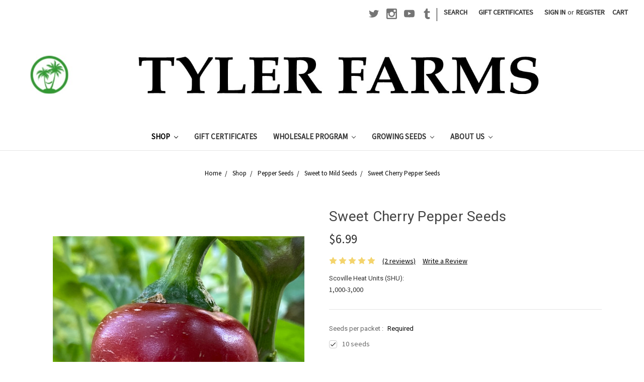

--- FILE ---
content_type: text/html; charset=UTF-8
request_url: https://tyler-farms.com/sweet-cherry-pepper-seeds/
body_size: 15125
content:
<!DOCTYPE html>
<html class="no-js" lang="en">
    <head>
        <title>Sweet Cherry  Pepper Seeds | Tyler Farms</title>
        <link rel="dns-prefetch preconnect" href="https://cdn11.bigcommerce.com/s-f6cx4kq" crossorigin><link rel="dns-prefetch preconnect" href="https://fonts.googleapis.com/" crossorigin><link rel="dns-prefetch preconnect" href="https://fonts.gstatic.com/" crossorigin>
        <meta property="product:price:amount" content="6.99" /><meta property="product:price:currency" content="USD" /><meta property="og:rating" content="5" /><meta property="og:url" content="https://tyler-farms.com/sweet-cherry-pepper-seeds/" /><meta property="og:site_name" content="Tyler Farms" /><meta name="keywords" content="sweet cherry pepper seeds"><meta name="description" content="The Sweet Cherry pepper is sweet with a very mild heat level. The delicious flavor and thick flesh make the Sweet Cherry pepper ideal for pickling, salsa, and mild hot sauce. This family friendly pepper, which looks like a small cherry tomato, has a low heat level as it averages about 1,000 to 3,000 Scoville Heat Units. "><link rel='canonical' href='https://tyler-farms.com/sweet-cherry-pepper-seeds/' /><meta name='platform' content='bigcommerce.stencil' /><meta property="og:type" content="product" />
<meta property="og:title" content="Sweet Cherry Pepper Seeds" />
<meta property="og:description" content="The Sweet Cherry pepper is sweet with a very mild heat level. The delicious flavor and thick flesh make the Sweet Cherry pepper ideal for pickling, salsa, and mild hot sauce. This family friendly pepper, which looks like a small cherry tomato, has a low heat level as it averages about 1,000 to 3,000 Scoville Heat Units. " />
<meta property="og:image" content="https://cdn11.bigcommerce.com/s-f6cx4kq/products/594/images/3856/Sweet_cherry_pepper_Tyler_Farms_seeds_5__04838.1663808394.490.588.jpg?c=2" />
<meta property="og:availability" content="oos" />
<meta property="pinterest:richpins" content="enabled" />
        
         

        <link href="https://cdn11.bigcommerce.com/s-f6cx4kq/product_images/favicon%202020.png?t=1595822700" rel="shortcut icon">
        <meta name="viewport" content="width=device-width, initial-scale=1, maximum-scale=1">

        <script>
            document.documentElement.className = document.documentElement.className.replace('no-js', 'js');
        </script>

        <link href="https://fonts.googleapis.com/css?family=Montserrat:400%7CKarla:400%7CSource+Sans+Pro:400%7CRoboto:400&display=swap" rel="stylesheet">
        <link data-stencil-stylesheet href="https://cdn11.bigcommerce.com/s-f6cx4kq/stencil/b5d039c0-96a8-0137-d9f9-0242ac110015/e/aacc0c00-9a94-0137-ba43-0242ac110022/css/theme-bcb65670-d3fb-013e-ea49-7e3da8c058d4.css" rel="stylesheet">

        <!-- Start Tracking Code for analytics_facebook -->

<script>
!function(f,b,e,v,n,t,s){if(f.fbq)return;n=f.fbq=function(){n.callMethod?n.callMethod.apply(n,arguments):n.queue.push(arguments)};if(!f._fbq)f._fbq=n;n.push=n;n.loaded=!0;n.version='2.0';n.queue=[];t=b.createElement(e);t.async=!0;t.src=v;s=b.getElementsByTagName(e)[0];s.parentNode.insertBefore(t,s)}(window,document,'script','https://connect.facebook.net/en_US/fbevents.js');

fbq('set', 'autoConfig', 'false', '335831297205104');
fbq('dataProcessingOptions', ['LDU'], 0, 0);
fbq('init', '335831297205104', {"external_id":"df680ac4-fc32-438b-815c-d3eb6bfb646e"});
fbq('set', 'agent', 'bigcommerce', '335831297205104');

function trackEvents() {
    var pathName = window.location.pathname;

    fbq('track', 'PageView', {}, "");

    // Search events start -- only fire if the shopper lands on the /search.php page
    if (pathName.indexOf('/search.php') === 0 && getUrlParameter('search_query')) {
        fbq('track', 'Search', {
            content_type: 'product_group',
            content_ids: [],
            search_string: getUrlParameter('search_query')
        });
    }
    // Search events end

    // Wishlist events start -- only fire if the shopper attempts to add an item to their wishlist
    if (pathName.indexOf('/wishlist.php') === 0 && getUrlParameter('added_product_id')) {
        fbq('track', 'AddToWishlist', {
            content_type: 'product_group',
            content_ids: []
        });
    }
    // Wishlist events end

    // Lead events start -- only fire if the shopper subscribes to newsletter
    if (pathName.indexOf('/subscribe.php') === 0 && getUrlParameter('result') === 'success') {
        fbq('track', 'Lead', {});
    }
    // Lead events end

    // Registration events start -- only fire if the shopper registers an account
    if (pathName.indexOf('/login.php') === 0 && getUrlParameter('action') === 'account_created') {
        fbq('track', 'CompleteRegistration', {}, "");
    }
    // Registration events end

    

    function getUrlParameter(name) {
        var cleanName = name.replace(/[\[]/, '\[').replace(/[\]]/, '\]');
        var regex = new RegExp('[\?&]' + cleanName + '=([^&#]*)');
        var results = regex.exec(window.location.search);
        return results === null ? '' : decodeURIComponent(results[1].replace(/\+/g, ' '));
    }
}

if (window.addEventListener) {
    window.addEventListener("load", trackEvents, false)
}
</script>
<noscript><img height="1" width="1" style="display:none" alt="null" src="https://www.facebook.com/tr?id=335831297205104&ev=PageView&noscript=1&a=plbigcommerce1.2&eid="/></noscript>

<!-- End Tracking Code for analytics_facebook -->

<!-- Start Tracking Code for analytics_googleanalytics4 -->

<script data-cfasync="false" src="https://cdn11.bigcommerce.com/shared/js/google_analytics4_bodl_subscribers-358423becf5d870b8b603a81de597c10f6bc7699.js" integrity="sha256-gtOfJ3Avc1pEE/hx6SKj/96cca7JvfqllWA9FTQJyfI=" crossorigin="anonymous"></script>
<script data-cfasync="false">
  (function () {
    window.dataLayer = window.dataLayer || [];

    function gtag(){
        dataLayer.push(arguments);
    }

    function initGA4(event) {
         function setupGtag() {
            function configureGtag() {
                gtag('js', new Date());
                gtag('set', 'developer_id.dMjk3Nj', true);
                gtag('config', 'G-VNV1C5KML0');
            }

            var script = document.createElement('script');

            script.src = 'https://www.googletagmanager.com/gtag/js?id=G-VNV1C5KML0';
            script.async = true;
            script.onload = configureGtag;

            document.head.appendChild(script);
        }

        setupGtag();

        if (typeof subscribeOnBodlEvents === 'function') {
            subscribeOnBodlEvents('G-VNV1C5KML0', false);
        }

        window.removeEventListener(event.type, initGA4);
    }

    

    var eventName = document.readyState === 'complete' ? 'consentScriptsLoaded' : 'DOMContentLoaded';
    window.addEventListener(eventName, initGA4, false);
  })()
</script>

<!-- End Tracking Code for analytics_googleanalytics4 -->

<!-- Start Tracking Code for analytics_siteverification -->

<meta name="google-site-verification" content="P00IED3dhCg7ye1CErFggxPGkM7wR8ky95HUgn-zW60" />

<script src="https://conduit.mailchimpapp.com/js/stores/store_7kyvwsqztfp5e86h92ec/conduit.js"></script>



<!-- End Tracking Code for analytics_siteverification -->


<script type="text/javascript" src="https://checkout-sdk.bigcommerce.com/v1/loader.js" defer ></script>
<script src="https://www.google.com/recaptcha/api.js" async defer></script>
<script type="text/javascript">
var BCData = {"product_attributes":{"sku":null,"upc":null,"mpn":null,"gtin":null,"weight":null,"base":true,"image":null,"price":{"without_tax":{"formatted":"$6.99","value":6.99,"currency":"USD"},"tax_label":"Tax"},"stock":0,"instock":false,"stock_message":"Out of stock","purchasable":true,"purchasing_message":"The selected product combination is currently unavailable.","call_for_price_message":null}};
</script>

 <script data-cfasync="false" src="https://microapps.bigcommerce.com/bodl-events/1.9.4/index.js" integrity="sha256-Y0tDj1qsyiKBRibKllwV0ZJ1aFlGYaHHGl/oUFoXJ7Y=" nonce="" crossorigin="anonymous"></script>
 <script data-cfasync="false" nonce="">

 (function() {
    function decodeBase64(base64) {
       const text = atob(base64);
       const length = text.length;
       const bytes = new Uint8Array(length);
       for (let i = 0; i < length; i++) {
          bytes[i] = text.charCodeAt(i);
       }
       const decoder = new TextDecoder();
       return decoder.decode(bytes);
    }
    window.bodl = JSON.parse(decodeBase64("[base64]"));
 })()

 </script>

<script nonce="">
(function () {
    var xmlHttp = new XMLHttpRequest();

    xmlHttp.open('POST', 'https://bes.gcp.data.bigcommerce.com/nobot');
    xmlHttp.setRequestHeader('Content-Type', 'application/json');
    xmlHttp.send('{"store_id":"724538","timezone_offset":"-8.0","timestamp":"2026-01-20T00:41:07.71744200Z","visit_id":"bde11354-c952-48b8-a6e7-e9a643f01e06","channel_id":1}');
})();
</script>

        
    </head>
    <body>
        <svg data-src="https://cdn11.bigcommerce.com/s-f6cx4kq/stencil/b5d039c0-96a8-0137-d9f9-0242ac110015/e/aacc0c00-9a94-0137-ba43-0242ac110022/img/icon-sprite.svg" class="icons-svg-sprite"></svg>
        <header class="header" role="banner">
    <a href="#" class="mobileMenu-toggle" data-mobile-menu-toggle="menu">
        <span class="mobileMenu-toggleIcon">Toggle menu</span>
    </a>
    <nav class="navUser">
    
    <ul class="navUser-section navUser-section--alt">
        <li class="navUser-item">
            <a class="navUser-action navUser-item--compare" href="/compare" data-compare-nav>Compare <span class="countPill countPill--positive countPill--alt"></span></a>
        </li>
            <li class="navUser-item navUser-item--social">
                    <ul class="socialLinks socialLinks--alt">
            <li class="socialLinks-item">
                    <a class="icon icon--twitter" href="http://twitter.com/tylerfarms" target="_blank">
                        <svg><use xlink:href="#icon-twitter" /></svg>
                    </a>
            </li>
            <li class="socialLinks-item">
                    <a class="icon icon--instagram" href="https://www.instagram.com/tylerfarms/" target="_blank">
                        <svg><use xlink:href="#icon-instagram" /></svg>
                    </a>
            </li>
            <li class="socialLinks-item">
                    <a class="icon icon--youtube" href="https://www.youtube.com/channel/UCsObnnc50sto9HLvPtf3z3g" target="_blank">
                        <svg><use xlink:href="#icon-youtube" /></svg>
                    </a>
            </li>
            <li class="socialLinks-item">
                    <a class="icon icon--tumblr" href="https://www.tiktok.com/@tylerfarmspeppers" target="_blank">
                        <svg><use xlink:href="#icon-tumblr" /></svg>
                    </a>
            </li>
    </ul>
            </li>
            <li class="navUser-item navUser-item--divider">|</li>
        <li class="navUser-item">
            <a class="navUser-action navUser-action--quickSearch" href="#" data-search="quickSearch" aria-controls="quickSearch" aria-expanded="false">Search</a>
        </li>
            <li class="navUser-item">
                <a class="navUser-action" href="/giftcertificates.php">Gift Certificates</a>
            </li>
        <li class="navUser-item navUser-item--account">
                <a class="navUser-action" href="/login.php">Sign in</a>
                    <span class="navUser-or">or</span> <a class="navUser-action" href="/login.php?action=create_account">Register</a>
        </li>
        <li class="navUser-item navUser-item--cart">
            <a
                class="navUser-action"
                data-cart-preview
                data-dropdown="cart-preview-dropdown"
                data-options="align:right"
                href="/cart.php">
                <span class="navUser-item-cartLabel">Cart</span> <span class="countPill cart-quantity"></span>
            </a>

            <div class="dropdown-menu" id="cart-preview-dropdown" data-dropdown-content aria-hidden="true"></div>
        </li>
    </ul>
    <div class="dropdown dropdown--quickSearch" id="quickSearch" aria-hidden="true" tabindex="-1" data-prevent-quick-search-close>
        <div class="container">
    <form class="form" action="/search.php">
        <fieldset class="form-fieldset">
            <div class="form-field">
                <label class="is-srOnly" for="search_query">Search</label>
                <input class="form-input" data-search-quick name="search_query" id="search_query" data-error-message="Search field cannot be empty." placeholder="Search the store" autocomplete="off">
            </div>
        </fieldset>
    </form>
    <section class="quickSearchResults" data-bind="html: results"></section>
</div>
    </div>
</nav>

        <div class="header-logo header-logo--center">
            <a href="https://tyler-farms.com/">
            <img class="header-logo-image-unknown-size" src="https://cdn11.bigcommerce.com/s-f6cx4kq/images/stencil/original/wb_2020_website_title_logo_banner_tyler_farms_updated_1595987866__33391.original.jpg" alt="Tyler Farms" title="Tyler Farms">
</a>
        </div>
    <div class="navPages-container" id="menu" data-menu>
        <nav class="navPages">
    <div class="navPages-quickSearch">
        <div class="container">
    <form class="form" action="/search.php">
        <fieldset class="form-fieldset">
            <div class="form-field">
                <label class="is-srOnly" for="search_query">Search</label>
                <input class="form-input" data-search-quick name="search_query" id="search_query" data-error-message="Search field cannot be empty." placeholder="Search the store" autocomplete="off">
            </div>
        </fieldset>
    </form>
    <section class="quickSearchResults" data-bind="html: results"></section>
</div>
    </div>
    <ul class="navPages-list">
            <li class="navPages-item">
                <a class="navPages-action has-subMenu activePage" href="https://tyler-farms.com/shop/" data-collapsible="navPages-48">
    Shop <i class="icon navPages-action-moreIcon" aria-hidden="true"><svg><use xlink:href="#icon-chevron-down" /></svg></i>
</a>
<div class="navPage-subMenu" id="navPages-48" aria-hidden="true" tabindex="-1">
    <ul class="navPage-subMenu-list">
        <li class="navPage-subMenu-item">
            <a class="navPage-subMenu-action navPages-action" href="https://tyler-farms.com/shop/">All Shop</a>
        </li>
            <li class="navPage-subMenu-item">
                    <a class="navPage-subMenu-action navPages-action activePage" href="https://tyler-farms.com/pepper-seeds-tyler-farms/">Pepper Seeds</a>
            </li>
            <li class="navPage-subMenu-item">
                    <a class="navPage-subMenu-action navPages-action" href="https://tyler-farms.com/live-plants/">Live Plants</a>
            </li>
            <li class="navPage-subMenu-item">
                    <a class="navPage-subMenu-action navPages-action" href="https://tyler-farms.com/tropical-fruit-seeds/">Tropical Fruit Seeds</a>
            </li>
            <li class="navPage-subMenu-item">
                    <a class="navPage-subMenu-action navPages-action" href="https://tyler-farms.com/merchandise/">Merchandise</a>
            </li>
    </ul>
</div>
            </li>
            <li class="navPages-item">
                <a class="navPages-action" href="https://tyler-farms.com/giftcertificates.php">Gift Certificates</a>
            </li>
            <li class="navPages-item">
                  <a class="navPages-action has-subMenu" href="https://tyler-farms.com/wholesale-program/" data-collapsible="navPages-wholesale-program">
                  Wholesale Program <i class="icon navPages-action-moreIcon" aria-hidden="true"><svg><use xlink:href="#icon-chevron-down" /></svg></i>
                  </a>
                  <div class="navPage-subMenu" id="navPages-wholesale-program" aria-hidden="true" tabindex="-1">
                  <ul class="navPage-subMenu-list">
                      <li class="navPage-subMenu-item">
                          <a class="navPage-subMenu-action navPages-action" href="https://tyler-farms.com/wholesale-program/">Wholesale Program</a>
                      </li>
                          <li class="navPage-subMenu-item">
                              <a class="navPage-subMenu-action navPages-action" href="https://tyler-farms.com/rewards-program/">Rewards Program</a>
                          </li>
                  </ul>
                  </div>
              </li>
            <li class="navPages-item">
                  <a class="navPages-action has-subMenu" href="https://tyler-farms.com/growing-seeds/" data-collapsible="navPages-growing-seeds">
                  Growing Seeds <i class="icon navPages-action-moreIcon" aria-hidden="true"><svg><use xlink:href="#icon-chevron-down" /></svg></i>
                  </a>
                  <div class="navPage-subMenu" id="navPages-growing-seeds" aria-hidden="true" tabindex="-1">
                  <ul class="navPage-subMenu-list">
                      <li class="navPage-subMenu-item">
                          <a class="navPage-subMenu-action navPages-action" href="https://tyler-farms.com/growing-seeds/">Growing Seeds</a>
                      </li>
                          <li class="navPage-subMenu-item">
                              <a class="navPage-subMenu-action navPages-action" href="https://tyler-farms.com/instructions-for-live-plants/">Instructions for Live Plants</a>
                          </li>
                  </ul>
                  </div>
              </li>
            <li class="navPages-item">
                  <a class="navPages-action has-subMenu" href="https://tyler-farms.com/about-us/" data-collapsible="navPages-about-us">
                  About Us <i class="icon navPages-action-moreIcon" aria-hidden="true"><svg><use xlink:href="#icon-chevron-down" /></svg></i>
                  </a>
                  <div class="navPage-subMenu" id="navPages-about-us" aria-hidden="true" tabindex="-1">
                  <ul class="navPage-subMenu-list">
                      <li class="navPage-subMenu-item">
                          <a class="navPage-subMenu-action navPages-action" href="https://tyler-farms.com/about-us/">About Us</a>
                      </li>
                          <li class="navPage-subMenu-item">
                              <a class="navPage-subMenu-action navPages-action" href="https://tyler-farms.com/faq/">FAQ</a>
                          </li>
                          <li class="navPage-subMenu-item">
                              <a class="navPage-subMenu-action navPages-action" href="https://tyler-farms.com/sustainability/">Sustainability </a>
                          </li>
                          <li class="navPage-subMenu-item">
                              <a class="navPage-subMenu-action navPages-action" href="https://tyler-farms.com/teaming-up-with-the-san-diego-padres/">Teaming Up with the San Diego Padres</a>
                          </li>
                          <li class="navPage-subMenu-item">
                              <a class="navPage-subMenu-action navPages-action" href="https://tyler-farms.com/innovation-acre/">Innovation Acre</a>
                          </li>
                          <li class="navPage-subMenu-item">
                              <a class="navPage-subMenu-action navPages-action" href="https://tyler-farms.com/how-to-redeem-your-coupon-code-tyler-farms/">How to Redeem Your Coupon Code </a>
                          </li>
                          <li class="navPage-subMenu-item">
                              <a class="navPage-subMenu-action navPages-action" href="https://tyler-farms.com/scoville-scale/">Scoville Scale</a>
                          </li>
                          <li class="navPage-subMenu-item">
                              <a class="navPage-subMenu-action navPages-action" href="https://tyler-farms.com/contact-us/">Contact Us </a>
                          </li>
                          <li class="navPage-subMenu-item">
                              <a class="navPage-subMenu-action navPages-action" href="https://tyler-farms.com/employment-opportunities/">Employment Opportunities</a>
                          </li>
                          <li class="navPage-subMenu-item">
                              <a class="navPage-subMenu-action navPages-action" href="https://tyler-farms.com/terms-and-conditions/">Terms and Conditions</a>
                          </li>
                  </ul>
                  </div>
              </li>
    </ul>
    <ul class="navPages-list navPages-list--user">
            <li class="navPages-item">
                <a class="navPages-action" href="/giftcertificates.php">Gift Certificates</a>
            </li>
            <li class="navPages-item">
                <a class="navPages-action" href="/login.php">Sign in</a>
                    or <a class="navPages-action" href="/login.php?action=create_account">Register</a>
            </li>
            <li class="navPages-item">
                    <ul class="socialLinks socialLinks--alt">
            <li class="socialLinks-item">
                    <a class="icon icon--twitter" href="http://twitter.com/tylerfarms" target="_blank">
                        <svg><use xlink:href="#icon-twitter" /></svg>
                    </a>
            </li>
            <li class="socialLinks-item">
                    <a class="icon icon--instagram" href="https://www.instagram.com/tylerfarms/" target="_blank">
                        <svg><use xlink:href="#icon-instagram" /></svg>
                    </a>
            </li>
            <li class="socialLinks-item">
                    <a class="icon icon--youtube" href="https://www.youtube.com/channel/UCsObnnc50sto9HLvPtf3z3g" target="_blank">
                        <svg><use xlink:href="#icon-youtube" /></svg>
                    </a>
            </li>
            <li class="socialLinks-item">
                    <a class="icon icon--tumblr" href="https://www.tiktok.com/@tylerfarmspeppers" target="_blank">
                        <svg><use xlink:href="#icon-tumblr" /></svg>
                    </a>
            </li>
    </ul>
            </li>
    </ul>
</nav>
    </div>
</header>
<div data-content-region="header_bottom"></div>
        <div class="body" data-currency-code="USD">
     
    <div class="container">
            <ul class="breadcrumbs" itemscope itemtype="http://schema.org/BreadcrumbList">
            <li class="breadcrumb " itemprop="itemListElement" itemscope itemtype="http://schema.org/ListItem">
                    <a href="https://tyler-farms.com/" class="breadcrumb-label" itemprop="item"><span itemprop="name">Home</span></a>
                <meta itemprop="position" content="1" />
            </li>
            <li class="breadcrumb " itemprop="itemListElement" itemscope itemtype="http://schema.org/ListItem">
                    <a href="https://tyler-farms.com/shop/" class="breadcrumb-label" itemprop="item"><span itemprop="name">Shop</span></a>
                <meta itemprop="position" content="2" />
            </li>
            <li class="breadcrumb " itemprop="itemListElement" itemscope itemtype="http://schema.org/ListItem">
                    <a href="https://tyler-farms.com/pepper-seeds-tyler-farms/" class="breadcrumb-label" itemprop="item"><span itemprop="name">Pepper Seeds</span></a>
                <meta itemprop="position" content="3" />
            </li>
            <li class="breadcrumb " itemprop="itemListElement" itemscope itemtype="http://schema.org/ListItem">
                    <a href="https://tyler-farms.com/sweet-to-mild-seeds-tyler-farms/" class="breadcrumb-label" itemprop="item"><span itemprop="name">Sweet to Mild Seeds</span></a>
                <meta itemprop="position" content="4" />
            </li>
            <li class="breadcrumb is-active" itemprop="itemListElement" itemscope itemtype="http://schema.org/ListItem">
                    <meta itemprop="item" content="https://tyler-farms.com/sweet-cherry-pepper-seeds/">
                    <span class="breadcrumb-label" itemprop="name">Sweet Cherry Pepper Seeds</span>
                <meta itemprop="position" content="5" />
            </li>
</ul>


    <div itemscope itemtype="http://schema.org/Product">
        <div class="productView" >

    <section class="productView-details">
        <div class="productView-product">
            <h1 class="productView-title" itemprop="name">Sweet Cherry Pepper Seeds</h1>
            <div class="productView-price">
                    
        <div class="price-section price-section--withoutTax rrp-price--withoutTax" style="display: none;">
            
            <span data-product-rrp-price-without-tax class="price price--rrp"> 
                
            </span>
        </div>
        <div class="price-section price-section--withoutTax non-sale-price--withoutTax" style="display: none;">
            
            <span data-product-non-sale-price-without-tax class="price price--non-sale">
                
            </span>
        </div>
        <div class="price-section price-section--withoutTax" itemprop="offers" itemscope itemtype="http://schema.org/Offer">
            <span class="price-label" >
                
            </span>
            <span class="price-now-label" style="display: none;">
                
            </span>
            <span data-product-price-without-tax class="price price--withoutTax">$6.99</span>
                <meta itemprop="availability" itemtype="http://schema.org/ItemAvailability"
                    content="http://schema.org/OutOfStock">
                <meta itemprop="itemCondition" itemtype="http://schema.org/OfferItemCondition" content="http://schema.org/Condition">
                <div itemprop="priceSpecification" itemscope itemtype="http://schema.org/PriceSpecification">
                    <meta itemprop="price" content="6.99">
                    <meta itemprop="priceCurrency" content="USD">
                    <meta itemprop="valueAddedTaxIncluded" content="false">
                </div>
        </div>
         <div class="price-section price-section--saving price" style="display: none;">
                <span class="price">(You save</span>
                <span data-product-price-saved class="price price--saving">
                    
                </span>
                <span class="price">)</span>
         </div>
            </div>
            <div data-content-region="product_below_price"></div>
            <div class="productView-rating" itemprop="aggregateRating" itemscope itemtype="http://schema.org/AggregateRating">
                            <meta itemprop="ratingValue" content="5">
                            <meta itemprop="ratingCount" content="2">
                            <meta itemprop="reviewCount" content="2">
                            <span class="icon icon--ratingFull">
            <svg>
                <use xlink:href="#icon-star" />
            </svg>
        </span>
        <span class="icon icon--ratingFull">
            <svg>
                <use xlink:href="#icon-star" />
            </svg>
        </span>
        <span class="icon icon--ratingFull">
            <svg>
                <use xlink:href="#icon-star" />
            </svg>
        </span>
        <span class="icon icon--ratingFull">
            <svg>
                <use xlink:href="#icon-star" />
            </svg>
        </span>
        <span class="icon icon--ratingFull">
            <svg>
                <use xlink:href="#icon-star" />
            </svg>
        </span>
                    <span class="productView-reviewLink">
                            <a href="https://tyler-farms.com/sweet-cherry-pepper-seeds/#product-reviews">
                                (2 reviews)
                            </a>
                    </span>
                    <span class="productView-reviewLink">
                        <a href="https://tyler-farms.com/sweet-cherry-pepper-seeds/"
                           data-reveal-id="modal-review-form">
                           Write a Review
                        </a>
                    </span>
                    <div id="modal-review-form" class="modal" data-reveal>
    
    
    
    
    <div class="modal-header">
        <h2 class="modal-header-title">Write a Review</h2>
        <a href="#" class="modal-close" aria-label="Close" role="button">
            <span aria-hidden="true">&#215;</span>
        </a>
    </div>
    <div class="modal-body">
        <div class="writeReview-productDetails">
            <div class="writeReview-productImage-container">
                <img class="lazyload" data-sizes="auto" src="https://cdn11.bigcommerce.com/s-f6cx4kq/stencil/b5d039c0-96a8-0137-d9f9-0242ac110015/e/aacc0c00-9a94-0137-ba43-0242ac110022/img/loading.svg" data-src="https://cdn11.bigcommerce.com/s-f6cx4kq/images/stencil/500x659/products/594/3856/Sweet_cherry_pepper_Tyler_Farms_seeds_5__04838.1663808394.jpg?c=2">
            </div>
            <h6 class="product-brand"></h6>
            <h5 class="product-title">Sweet Cherry Pepper Seeds</h5>
        </div>
        <form class="form writeReview-form" action="/postreview.php" method="post">
            <fieldset class="form-fieldset">
                <div class="form-field">
                    <label class="form-label" for="rating-rate">Rating
                        <small>Required</small>
                    </label>
                    <!-- Stars -->
                    <!-- TODO: Review Stars need to be componentised, both for display and input -->
                    <select id="rating-rate" class="form-select" name="revrating">
                        <option value="">Select Rating</option>
                                <option value="1">1 star (worst)</option>
                                <option value="2">2 stars</option>
                                <option value="3">3 stars (average)</option>
                                <option value="4">4 stars</option>
                                <option value="5">5 stars (best)</option>
                    </select>
                </div>

                <!-- Name -->
                    <div class="form-field" id="revfromname" data-validation="" >
    <label class="form-label" for="revfromname_input">Name
        
    </label>
    <input type="text" id="revfromname_input" data-label="Name" name="revfromname"   class="form-input" aria-required="" >
</div>

                    <!-- Email -->
                        <div class="form-field" id="email" data-validation="" >
    <label class="form-label" for="email_input">Email
        <small>Required</small>
    </label>
    <input type="text" id="email_input" data-label="Email" name="email"   class="form-input" aria-required="false" >
</div>

                <!-- Review Subject -->
                <div class="form-field" id="revtitle" data-validation="" >
    <label class="form-label" for="revtitle_input">Review Subject
        <small>Required</small>
    </label>
    <input type="text" id="revtitle_input" data-label="Review Subject" name="revtitle"   class="form-input" aria-required="true" >
</div>

                <!-- Comments -->
                <div class="form-field" id="revtext" data-validation="">
    <label class="form-label" for="revtext_input">Comments
            <small>Required</small>
    </label>
    <textarea name="revtext" id="revtext_input" data-label="Comments" rows="" aria-required="true" class="form-input" ></textarea>
</div>

                <div class="g-recaptcha" data-sitekey="6LcjX0sbAAAAACp92-MNpx66FT4pbIWh-FTDmkkz"></div><br/>

                <div class="form-field">
                    <input type="submit" class="button button--primary"
                           value="Submit Review">
                </div>
                <input type="hidden" name="product_id" value="594">
                <input type="hidden" name="action" value="post_review">
                
            </fieldset>
        </form>
    </div>
</div>
            </div>
            
            <dl class="productView-info">
                <dt class="productView-info-name sku-label" style="display: none;">SKU:</dt>
                <dd class="productView-info-value" data-product-sku></dd>
                <dt class="productView-info-name upc-label" style="display: none;">UPC:</dt>
                <dd class="productView-info-value" data-product-upc></dd>

                    <div class="productView-info-bulkPricing">
                                            </div>

                        <dt class="productView-info-name">Scoville Heat Units (SHU):</dt>
                        <dd class="productView-info-value">1,000-3,000</dd>
            </dl>
        </div>
    </section>

    <section class="productView-images" data-image-gallery>
        <figure class="productView-image"
                data-image-gallery-main
                data-zoom-image="https://cdn11.bigcommerce.com/s-f6cx4kq/images/stencil/1280x1280/products/594/3856/Sweet_cherry_pepper_Tyler_Farms_seeds_5__04838.1663808394.jpg?c=2"
                >
            <div class="productView-img-container">
                    <a href="https://cdn11.bigcommerce.com/s-f6cx4kq/images/stencil/1280x1280/products/594/3856/Sweet_cherry_pepper_Tyler_Farms_seeds_5__04838.1663808394.jpg?c=2">

                <img class="productView-image--default lazyload"
                     data-sizes="auto"
                     src="https://cdn11.bigcommerce.com/s-f6cx4kq/stencil/b5d039c0-96a8-0137-d9f9-0242ac110015/e/aacc0c00-9a94-0137-ba43-0242ac110022/img/loading.svg"
                     data-src="https://cdn11.bigcommerce.com/s-f6cx4kq/images/stencil/500x659/products/594/3856/Sweet_cherry_pepper_Tyler_Farms_seeds_5__04838.1663808394.jpg?c=2"
                     alt="Sweet Cherry Pepper | Tyler Farms" title="Sweet Cherry Pepper | Tyler Farms" data-main-image>

                    </a>
            </div>
        </figure>
        <ul class="productView-thumbnails">
                <li class="productView-thumbnail">
                    <a
                        class="productView-thumbnail-link"
                        href="https://cdn11.bigcommerce.com/s-f6cx4kq/images/stencil/500x659/products/594/3856/Sweet_cherry_pepper_Tyler_Farms_seeds_5__04838.1663808394.jpg?c=2"
                        data-image-gallery-item
                        data-image-gallery-new-image-url="https://cdn11.bigcommerce.com/s-f6cx4kq/images/stencil/500x659/products/594/3856/Sweet_cherry_pepper_Tyler_Farms_seeds_5__04838.1663808394.jpg?c=2"
                        data-image-gallery-zoom-image-url="https://cdn11.bigcommerce.com/s-f6cx4kq/images/stencil/1280x1280/products/594/3856/Sweet_cherry_pepper_Tyler_Farms_seeds_5__04838.1663808394.jpg?c=2">
                        <img class="lazyload" data-sizes="auto" src="https://cdn11.bigcommerce.com/s-f6cx4kq/stencil/b5d039c0-96a8-0137-d9f9-0242ac110015/e/aacc0c00-9a94-0137-ba43-0242ac110022/img/loading.svg" data-src="https://cdn11.bigcommerce.com/s-f6cx4kq/images/stencil/50x50/products/594/3856/Sweet_cherry_pepper_Tyler_Farms_seeds_5__04838.1663808394.jpg?c=2" alt="Sweet Cherry Pepper | Tyler Farms" title="Sweet Cherry Pepper | Tyler Farms">
                    </a>
                </li>
                <li class="productView-thumbnail">
                    <a
                        class="productView-thumbnail-link"
                        href="https://cdn11.bigcommerce.com/s-f6cx4kq/images/stencil/500x659/products/594/3857/Sweet_cherry_pepper_Tyler_Farms_seeds_4_1__22978.1663808398.jpg?c=2"
                        data-image-gallery-item
                        data-image-gallery-new-image-url="https://cdn11.bigcommerce.com/s-f6cx4kq/images/stencil/500x659/products/594/3857/Sweet_cherry_pepper_Tyler_Farms_seeds_4_1__22978.1663808398.jpg?c=2"
                        data-image-gallery-zoom-image-url="https://cdn11.bigcommerce.com/s-f6cx4kq/images/stencil/1280x1280/products/594/3857/Sweet_cherry_pepper_Tyler_Farms_seeds_4_1__22978.1663808398.jpg?c=2">
                        <img class="lazyload" data-sizes="auto" src="https://cdn11.bigcommerce.com/s-f6cx4kq/stencil/b5d039c0-96a8-0137-d9f9-0242ac110015/e/aacc0c00-9a94-0137-ba43-0242ac110022/img/loading.svg" data-src="https://cdn11.bigcommerce.com/s-f6cx4kq/images/stencil/50x50/products/594/3857/Sweet_cherry_pepper_Tyler_Farms_seeds_4_1__22978.1663808398.jpg?c=2" alt="Sweet Cherry Pepper | Tyler Farms" title="Sweet Cherry Pepper | Tyler Farms">
                    </a>
                </li>
                <li class="productView-thumbnail">
                    <a
                        class="productView-thumbnail-link"
                        href="https://cdn11.bigcommerce.com/s-f6cx4kq/images/stencil/500x659/products/594/3860/Sweet_cherry_pepper_Tyler_Farms_seeds_3__99824.1663808410.JPG?c=2"
                        data-image-gallery-item
                        data-image-gallery-new-image-url="https://cdn11.bigcommerce.com/s-f6cx4kq/images/stencil/500x659/products/594/3860/Sweet_cherry_pepper_Tyler_Farms_seeds_3__99824.1663808410.JPG?c=2"
                        data-image-gallery-zoom-image-url="https://cdn11.bigcommerce.com/s-f6cx4kq/images/stencil/1280x1280/products/594/3860/Sweet_cherry_pepper_Tyler_Farms_seeds_3__99824.1663808410.JPG?c=2">
                        <img class="lazyload" data-sizes="auto" src="https://cdn11.bigcommerce.com/s-f6cx4kq/stencil/b5d039c0-96a8-0137-d9f9-0242ac110015/e/aacc0c00-9a94-0137-ba43-0242ac110022/img/loading.svg" data-src="https://cdn11.bigcommerce.com/s-f6cx4kq/images/stencil/50x50/products/594/3860/Sweet_cherry_pepper_Tyler_Farms_seeds_3__99824.1663808410.JPG?c=2" alt="Sweet Cherry Pepper | Tyler Farms" title="Sweet Cherry Pepper | Tyler Farms">
                    </a>
                </li>
        </ul>
    </section>

    <section class="productView-details">
        <div class="productView-options">
            <form class="form" method="post" action="https://tyler-farms.com/cart.php" enctype="multipart/form-data"
                  data-cart-item-add>
                <input type="hidden" name="action" value="add">
                <input type="hidden" name="product_id" value="594"/>
                <div data-product-option-change style="display:none;">
                        <div class="form-field" data-product-attribute="input-checkbox">
    <label class="form-label form-label--alternate form-label--inlineSmall">
        Seeds per packet :

            <small>Required</small>
    </label>
    <input type="hidden" name="attribute[757]" value="124" />
    <input
        class="form-checkbox"
        type="checkbox"
        name="attribute[757]"
        id="attribute-check-757"
        value="123"
            checked
            data-default
        required>

    <label class="form-label " for="attribute-check-757">10 seeds</label>
</div>

                </div>
                <div class="form-field form-field--stock u-hiddenVisually">
                    <label class="form-label form-label--alternate">
                        Current Stock:
                        <span data-product-stock></span>
                    </label>
                </div>
                        <div class="alertBox alertBox--error">
    <div class="alertBox-column alertBox-icon">
        <icon glyph="ic-error" class="icon" aria-hidden="true"><svg xmlns="http://www.w3.org/2000/svg" width="24" height="24" viewBox="0 0 24 24"><path d="M12 2C6.48 2 2 6.48 2 12s4.48 10 10 10 10-4.48 10-10S17.52 2 12 2zm1 15h-2v-2h2v2zm0-4h-2V7h2v6z"></path></svg></icon>
    </div>
    <p class="alertBox-column alertBox-message">
        <span>Out of stock</span>
    </p>
</div>
            </form>
                <form action="/wishlist.php?action=add&amp;product_id=594" class="form form-wishlist form-action" data-wishlist-add method="post">
    <a aria-controls="wishlist-dropdown" aria-expanded="false" class="button dropdown-menu-button" data-dropdown="wishlist-dropdown">
        <span>Add to Wish List</span>
        <i aria-hidden="true" class="icon">
            <svg>
                <use xlink:href="#icon-chevron-down" />
            </svg>
        </i>
    </a>
    <ul aria-hidden="true" class="dropdown-menu" data-dropdown-content id="wishlist-dropdown" tabindex="-1">
        
        <li>
            <input class="button" type="submit" value="Add to My Wish List">
        </li>
        <li>
            <a data-wishlist class="button" href="/wishlist.php?action=addwishlist&product_id=594">Create New Wish List</a>
        </li>
    </ul>
</form>
        </div>
            <div class="addthis_toolbox addthis_32x32_style" addthis:url=""
         addthis:title="">
        <ul class="socialLinks">
                <li class="socialLinks-item socialLinks-item--facebook">
                    <a class="addthis_button_facebook icon icon--facebook" >
                            <svg>
                                <use xlink:href="#icon-facebook"/>
                            </svg>
                    </a>
                </li>
                <li class="socialLinks-item socialLinks-item--email">
                    <a class="addthis_button_email icon icon--email" >
                            <svg>
                                <use xlink:href="#icon-envelope"/>
                            </svg>
                    </a>
                </li>
                <li class="socialLinks-item socialLinks-item--twitter">
                    <a class="addthis_button_twitter icon icon--twitter" >
                            <svg>
                                <use xlink:href="#icon-twitter"/>
                            </svg>
                    </a>
                </li>
                <li class="socialLinks-item socialLinks-item--linkedin">
                    <a class="addthis_button_linkedin icon icon--linkedin" >
                            <svg>
                                <use xlink:href="#icon-linkedin"/>
                            </svg>
                    </a>
                </li>
                <li class="socialLinks-item socialLinks-item--pinterest">
                    <a class="addthis_button_pinterest icon icon--pinterest" >
                            <svg>
                                <use xlink:href="#icon-pinterest"/>
                            </svg>
                    </a>
                </li>
        </ul>
        <script type="text/javascript"
                defer src="//s7.addthis.com/js/300/addthis_widget.js#pubid=ra-4e94ed470ee51e32"></script>
        <script>  
            window.addEventListener('DOMContentLoaded', function() {
                if (typeof(addthis) === "object") {
                    addthis.toolbox('.addthis_toolbox');
                }
            });
        </script>
    </div>
    </section>

    <article class="productView-description" itemprop="description">
            <ul class="tabs" data-tab>
    <li class="tab is-active">
        <a class="tab-title" href="#tab-description">Description</a>
    </li>
</ul>
<div class="tabs-contents">
    <div class="tab-content is-active" id="tab-description">
        <p><span style="font-size: medium;">The Sweet Cherry pepper is sweet with a very mild heat level. The delicious flavor and thick flesh make the Sweet Cherry pepper ideal for pickling, salsa, and mild hot sauce. This family friendly pepper, which looks like a small cherry tomato, has a low heat level as it averages about 1,000 to 3,000 Scoville Heat Units. It's close relative, the Red Cherry Bomb pepper, is a slightly spicier variety of this small delightful pepper. Sweet Cherry pepper plants grow very fast and are highly productive.</span></p>
    </div>
</div>
    </article>
</div>

<div id="previewModal" class="modal modal--large" data-reveal>
    <a href="#" class="modal-close" aria-label="Close" role="button">
        <span aria-hidden="true">&#215;</span>
    </a>
    <div class="modal-content"></div>
    <div class="loadingOverlay"></div>
</div>

        <div data-content-region="product_below_content"></div>


            <section class="toggle productReviews" id="product-reviews" data-product-reviews>
    <h4 class="toggle-title">
        2 Reviews
            <a class="toggleLink is-open" data-collapsible href="#productReviews-content">
                <span class="toggleLink-text toggleLink-text--on">
                    Hide Reviews
                </span>
                <span class="toggleLink-text toggleLink-text--off">
                    Show Reviews
                </span>
            </a>
    </h4>
    <div class="toggle-content is-open" id="productReviews-content" aria-hidden="false">
        <ul class="productReviews-list" id="productReviews-list">
            <li class="productReview">
                <article itemprop="review" itemscope itemtype="http://schema.org/Review">
                    <header>
                        <span class="productReview-rating rating--small" itemprop="reviewRating" itemscope itemtype="http://schema.org/Rating">
                                    <span class="icon icon--ratingFull">
            <svg>
                <use xlink:href="#icon-star" />
            </svg>
        </span>
        <span class="icon icon--ratingFull">
            <svg>
                <use xlink:href="#icon-star" />
            </svg>
        </span>
        <span class="icon icon--ratingFull">
            <svg>
                <use xlink:href="#icon-star" />
            </svg>
        </span>
        <span class="icon icon--ratingFull">
            <svg>
                <use xlink:href="#icon-star" />
            </svg>
        </span>
        <span class="icon icon--ratingFull">
            <svg>
                <use xlink:href="#icon-star" />
            </svg>
        </span>
                            <span class="productReview-ratingNumber" itemprop="ratingValue">5</span>
                        </span>
                        <h5 itemprop="name" class="productReview-title">Tasty pepper</h5>
                            <meta itemprop="author" content="Cynthia Sanchez">
                            <p class="productReview-author">
                                Posted by Cynthia Sanchez on 21st Jan 2023
                            </p>
                    </header>
                    <p itemprop="reviewBody" class="productReview-body">I do not like spicy peppers, so this pepper was great for me. It has nice thick skin and is very easy to grow. </p>
                </article>
            </li>
            <li class="productReview">
                <article itemprop="review" itemscope itemtype="http://schema.org/Review">
                    <header>
                        <span class="productReview-rating rating--small" itemprop="reviewRating" itemscope itemtype="http://schema.org/Rating">
                                    <span class="icon icon--ratingFull">
            <svg>
                <use xlink:href="#icon-star" />
            </svg>
        </span>
        <span class="icon icon--ratingFull">
            <svg>
                <use xlink:href="#icon-star" />
            </svg>
        </span>
        <span class="icon icon--ratingFull">
            <svg>
                <use xlink:href="#icon-star" />
            </svg>
        </span>
        <span class="icon icon--ratingFull">
            <svg>
                <use xlink:href="#icon-star" />
            </svg>
        </span>
        <span class="icon icon--ratingFull">
            <svg>
                <use xlink:href="#icon-star" />
            </svg>
        </span>
                            <span class="productReview-ratingNumber" itemprop="ratingValue">5</span>
                        </span>
                        <h5 itemprop="name" class="productReview-title">Already growing a small plant</h5>
                            <meta itemprop="author" content="Jessi ">
                            <p class="productReview-author">
                                Posted by Jessi  on 29th Nov 2022
                            </p>
                    </header>
                    <p itemprop="reviewBody" class="productReview-body">Hello, I received my seeds a couple months ago and though I should let you know that I now have a small plant growing from the seeds. I will be ordered more now that I realize I have a green thumb. LOL</p>
                </article>
            </li>
        </ul>
        <div class="pagination">
    <ul class="pagination-list">

    </ul>
</div>
    </div>
</section>

        <ul class="tabs" data-tab role="tablist">
        <li class="tab is-active" role="presentational">
            <a class="tab-title" href="#tab-related" role="tab" tabindex="0" aria-selected="true" controls="tab-related">Related Products</a>
        </li>
</ul>

<div class="tabs-contents">
    <div role="tabpanel" aria-hidden="false" class="tab-content has-jsContent is-active" id="tab-related">
            <section class="productCarousel"
    data-list-name=""
    data-slick='{
        "dots": true,
        "infinite": false,
        "mobileFirst": true,
        "slidesToShow": 6,
        "slidesToScroll": 3
    }'
>
    <div class="productCarousel-slide">
            <article class="card " >
    <figure class="card-figure">
            <a href="https://tyler-farms.com/mini-sweet-pepper-seeds/" >
                <div class="card-img-container">
                    <img class="card-image lazyload" data-sizes="auto" src="https://cdn11.bigcommerce.com/s-f6cx4kq/stencil/b5d039c0-96a8-0137-d9f9-0242ac110015/e/aacc0c00-9a94-0137-ba43-0242ac110022/img/loading.svg" data-src="https://cdn11.bigcommerce.com/s-f6cx4kq/images/stencil/500x659/products/85/1457/Mini_sweet_peppers_Tyler_Farms_2__57658.1573505735.jpg?c=2" alt="Mini Sweet peppers | Tyler Farms" title="Mini Sweet peppers | Tyler Farms">
                </div>
            </a>
        <figcaption class="card-figcaption">
            <div class="card-figcaption-body">
                                <a class="button button--small card-figcaption-button quickview" data-product-id="85">Quick view</a>
                            <a href="https://tyler-farms.com/mini-sweet-pepper-seeds/" data-event-type="product-click" class="button button--small card-figcaption-button" data-product-id="85">Choose Options</a>
            </div>
        </figcaption>
    </figure>
    <div class="card-body">
        <h4 class="card-title">
                <a href="https://tyler-farms.com/mini-sweet-pepper-seeds/" >Mini Sweet Pepper Seeds</a>
        </h4>

        <div class="card-text" data-test-info-type="price">
                
        <div class="price-section price-section--withoutTax rrp-price--withoutTax" style="display: none;">
            
            <span data-product-rrp-price-without-tax class="price price--rrp"> 
                
            </span>
        </div>
        <div class="price-section price-section--withoutTax non-sale-price--withoutTax" style="display: none;">
            
            <span data-product-non-sale-price-without-tax class="price price--non-sale">
                
            </span>
        </div>
        <div class="price-section price-section--withoutTax" >
            <span class="price-label" >
                
            </span>
            <span class="price-now-label" style="display: none;">
                
            </span>
            <span data-product-price-without-tax class="price price--withoutTax">$6.99</span>
        </div>
        </div>
            </div>
</article>
    </div>
    <div class="productCarousel-slide">
            <article class="card " >
    <figure class="card-figure">
            <a href="https://tyler-farms.com/orange-cherry-bomb-pepper-seeds/" >
                <div class="card-img-container">
                    <img class="card-image lazyload" data-sizes="auto" src="https://cdn11.bigcommerce.com/s-f6cx4kq/stencil/b5d039c0-96a8-0137-d9f9-0242ac110015/e/aacc0c00-9a94-0137-ba43-0242ac110022/img/loading.svg" data-src="https://cdn11.bigcommerce.com/s-f6cx4kq/images/stencil/500x659/products/742/5623/Orange_cherry_bomb_pepper_Tyler_farms_seeds1__20833.1739476474.jpg?c=2" alt="Orange Cherry Bomb Pepper | Tyler Farms" title="Orange Cherry Bomb Pepper | Tyler Farms">
                </div>
            </a>
        <figcaption class="card-figcaption">
            <div class="card-figcaption-body">
                                <a class="button button--small card-figcaption-button quickview" data-product-id="742">Quick view</a>
                            <a href="https://tyler-farms.com/orange-cherry-bomb-pepper-seeds/" data-event-type="product-click" class="button button--small card-figcaption-button" data-product-id="742">Choose Options</a>
            </div>
        </figcaption>
    </figure>
    <div class="card-body">
        <h4 class="card-title">
                <a href="https://tyler-farms.com/orange-cherry-bomb-pepper-seeds/" >Orange Cherry Bomb Pepper Seeds</a>
        </h4>

        <div class="card-text" data-test-info-type="price">
                
        <div class="price-section price-section--withoutTax rrp-price--withoutTax" style="display: none;">
            
            <span data-product-rrp-price-without-tax class="price price--rrp"> 
                
            </span>
        </div>
        <div class="price-section price-section--withoutTax non-sale-price--withoutTax" style="display: none;">
            
            <span data-product-non-sale-price-without-tax class="price price--non-sale">
                
            </span>
        </div>
        <div class="price-section price-section--withoutTax" >
            <span class="price-label" >
                
            </span>
            <span class="price-now-label" style="display: none;">
                
            </span>
            <span data-product-price-without-tax class="price price--withoutTax">$6.99</span>
        </div>
        </div>
            </div>
</article>
    </div>
    <div class="productCarousel-slide">
            <article class="card " >
    <figure class="card-figure">
            <a href="https://tyler-farms.com/black-cherry-bomb-pepper-seeds/" >
                <div class="card-img-container">
                    <img class="card-image lazyload" data-sizes="auto" src="https://cdn11.bigcommerce.com/s-f6cx4kq/stencil/b5d039c0-96a8-0137-d9f9-0242ac110015/e/aacc0c00-9a94-0137-ba43-0242ac110022/img/loading.svg" data-src="https://cdn11.bigcommerce.com/s-f6cx4kq/images/stencil/500x659/products/441/2910/02D77563-D086-4B41-8A70-BDDE0934084E__34537.1688394530.jpg?c=2" alt="Black Cherry Bomb Pepper | Tyler Farms" title="Black Cherry Bomb Pepper | Tyler Farms">
                </div>
            </a>
        <figcaption class="card-figcaption">
            <div class="card-figcaption-body">
                                <a class="button button--small card-figcaption-button quickview" data-product-id="441">Quick view</a>
                            <a href="https://tyler-farms.com/black-cherry-bomb-pepper-seeds/" data-event-type="product-click" class="button button--small card-figcaption-button" data-product-id="441">Choose Options</a>
            </div>
        </figcaption>
    </figure>
    <div class="card-body">
        <h4 class="card-title">
                <a href="https://tyler-farms.com/black-cherry-bomb-pepper-seeds/" >Black Cherry Bomb Pepper Seeds</a>
        </h4>

        <div class="card-text" data-test-info-type="price">
                
        <div class="price-section price-section--withoutTax rrp-price--withoutTax" style="display: none;">
            
            <span data-product-rrp-price-without-tax class="price price--rrp"> 
                
            </span>
        </div>
        <div class="price-section price-section--withoutTax non-sale-price--withoutTax" style="display: none;">
            
            <span data-product-non-sale-price-without-tax class="price price--non-sale">
                
            </span>
        </div>
        <div class="price-section price-section--withoutTax" >
            <span class="price-label" >
                
            </span>
            <span class="price-now-label" style="display: none;">
                
            </span>
            <span data-product-price-without-tax class="price price--withoutTax">$6.99</span>
        </div>
        </div>
            </div>
</article>
    </div>
</section>
    </div>

</div>
    </div>

    </div>
    <div id="modal" class="modal" data-reveal data-prevent-quick-search-close>
    <a href="#" class="modal-close" aria-label="Close" role="button">
        <span aria-hidden="true">&#215;</span>
    </a>
    <div class="modal-content"></div>
    <div class="loadingOverlay"></div>
</div>
    <div id="alert-modal" class="modal modal--alert modal--small" data-reveal data-prevent-quick-search-close>
    <div class="swal2-icon swal2-error swal2-animate-error-icon"><span class="swal2-x-mark swal2-animate-x-mark"><span class="swal2-x-mark-line-left"></span><span class="swal2-x-mark-line-right"></span></span></div>

    <div class="modal-content"></div>

    <div class="button-container"><button type="button" class="confirm button" data-reveal-close>OK</button></div>
</div>
</div>
        <footer class="footer" role="contentinfo">
    <div class="container">
            <article class="footer-info-col
                footer-info-col--social
                footer-info-col--right"
                data-section-type="footer-webPages">
                    <h5 class="footer-info-heading">Connect With Us</h5>
                        <ul class="socialLinks socialLinks--alt">
            <li class="socialLinks-item">
                    <a class="icon icon--twitter" href="http://twitter.com/tylerfarms" target="_blank">
                        <svg><use xlink:href="#icon-twitter" /></svg>
                    </a>
            </li>
            <li class="socialLinks-item">
                    <a class="icon icon--instagram" href="https://www.instagram.com/tylerfarms/" target="_blank">
                        <svg><use xlink:href="#icon-instagram" /></svg>
                    </a>
            </li>
            <li class="socialLinks-item">
                    <a class="icon icon--youtube" href="https://www.youtube.com/channel/UCsObnnc50sto9HLvPtf3z3g" target="_blank">
                        <svg><use xlink:href="#icon-youtube" /></svg>
                    </a>
            </li>
            <li class="socialLinks-item">
                    <a class="icon icon--tumblr" href="https://www.tiktok.com/@tylerfarmspeppers" target="_blank">
                        <svg><use xlink:href="#icon-tumblr" /></svg>
                    </a>
            </li>
    </ul>
            </article>
        <section class="footer-info">
            <article class="footer-info-col footer-info-col--small" data-section-type="footer-webPages">
                <h5 class="footer-info-heading">Navigate</h5>
                <ul class="footer-info-list">
                        <li>
                            <a href="https://tyler-farms.com/wholesale-program/">Wholesale Program</a>
                        </li>
                        <li>
                            <a href="https://tyler-farms.com/growing-seeds/">Growing Seeds</a>
                        </li>
                        <li>
                            <a href="https://tyler-farms.com/about-us/">About Us</a>
                        </li>
                    <li>
                        <a href="/sitemap.php">Sitemap</a>
                    </li>
                </ul>
            </article>

            <article class="footer-info-col footer-info-col--small" data-section-type="footer-categories">
                <h5 class="footer-info-heading">Categories</h5>
                <ul class="footer-info-list">
                        <li>
                            <a href="https://tyler-farms.com/shop/">Shop</a>
                        </li>
                        <li>
                            <a href="https://tyler-farms.com/giftcertificates.php">Gift Certificates</a>
                        </li>
                </ul>
            </article>


            <!-- 
            <article class="footer-info-col footer-info-col--small" data-section-type="storeInfo">
                <h5 class="footer-info-heading">Info</h5>
                <address>942 Summer Holly Lane<br>
Encinitas, CA 92024<br>
United States of America</address>
            </article> 
            -->

            <article class="footer-info-col" data-section-type="newsletterSubscription">
                    <h5 class="footer-info-heading">Subscribe to our newsletter</h5>
<p>Get the latest updates on new products and upcoming sales</p>

<form class="form" action="/subscribe.php" method="post">
    <fieldset class="form-fieldset">
        <input type="hidden" name="action" value="subscribe">
        <input type="hidden" name="nl_first_name" value="bc">
        <input type="hidden" name="check" value="1">
        <div class="form-field">
            <label class="form-label is-srOnly" for="nl_email">Email Address</label>
            <div class="form-prefixPostfix wrap">
                <input class="form-input" id="nl_email" name="nl_email" type="email" value="" placeholder="Your email address">
                <input class="button button--primary form-prefixPostfix-button--postfix" type="submit" value="Subscribe">
            </div>
        </div>
    </fieldset>
</form>
                        <div class="footer-payment-icons">
                <svg class="footer-payment-icon"><use xlink:href="#icon-logo-american-express"></use></svg>
                <svg class="footer-payment-icon"><use xlink:href="#icon-logo-discover"></use></svg>
                <svg class="footer-payment-icon"><use xlink:href="#icon-logo-mastercard"></use></svg>
                <svg class="footer-payment-icon"><use xlink:href="#icon-logo-paypal"></use></svg>
                <svg class="footer-payment-icon"><use xlink:href="#icon-logo-visa"></use></svg>
        </div>
            </article>
        </section>
            <div class="footer-copyright">
                <p class="powered-by">&copy; 2026 Tyler Farms </p>
            </div>
    </div>
</footer>

        <script>window.__webpack_public_path__ = "https://cdn11.bigcommerce.com/s-f6cx4kq/stencil/b5d039c0-96a8-0137-d9f9-0242ac110015/e/aacc0c00-9a94-0137-ba43-0242ac110022/dist/";</script>
        <script src="https://cdn11.bigcommerce.com/s-f6cx4kq/stencil/b5d039c0-96a8-0137-d9f9-0242ac110015/e/aacc0c00-9a94-0137-ba43-0242ac110022/dist/theme-bundle.main.js"></script>
        <script>
            window.stencilBootstrap("product", "{\"themeSettings\":{\"optimizedCheckout-formChecklist-color\":\"#333333\",\"homepage_new_products_column_count\":4,\"card--alternate-color--hover\":\"#ffffff\",\"optimizedCheckout-colorFocus\":\"#4496f6\",\"fontSize-root\":14,\"show_accept_amex\":true,\"optimizedCheckout-buttonPrimary-borderColorDisabled\":\"transparent\",\"homepage_top_products_count\":12,\"paymentbuttons-paypal-size\":\"small\",\"optimizedCheckout-buttonPrimary-backgroundColorActive\":\"#000000\",\"brandpage_products_per_page\":20,\"color-secondaryDarker\":\"#cccccc\",\"navUser-color\":\"#333333\",\"color-textBase--active\":\"#757575\",\"social_icon_placement_bottom\":\"bottom_right\",\"show_powered_by\":false,\"fontSize-h4\":20,\"checkRadio-borderColor\":\"#cccccc\",\"color-primaryDarker\":\"#333333\",\"optimizedCheckout-buttonPrimary-colorHover\":\"#ffffff\",\"brand_size\":\"190x250\",\"optimizedCheckout-logo-position\":\"left\",\"optimizedCheckout-discountBanner-backgroundColor\":\"#e5e5e5\",\"color-textLink--hover\":\"#ef0e0e\",\"pdp-sale-price-label\":\"\",\"optimizedCheckout-buttonSecondary-backgroundColorHover\":\"#f5f5f5\",\"optimizedCheckout-headingPrimary-font\":\"Google_Montserrat_400\",\"logo_size\":\"original\",\"optimizedCheckout-formField-backgroundColor\":\"#ffffff\",\"footer-backgroundColor\":\"#ffffff\",\"navPages-color\":\"#333333\",\"productpage_reviews_count\":9,\"optimizedCheckout-step-borderColor\":\"#dddddd\",\"show_accept_paypal\":true,\"paymentbuttons-paypal-label\":\"checkout\",\"paymentbuttons-paypal-shape\":\"pill\",\"optimizedCheckout-discountBanner-textColor\":\"#333333\",\"optimizedCheckout-backgroundImage-size\":\"1000x400\",\"pdp-retail-price-label\":\"\",\"optimizedCheckout-buttonPrimary-font\":\"Google_Karla_400\",\"carousel-dot-color\":\"#333333\",\"button--disabled-backgroundColor\":\"#cccccc\",\"blockquote-cite-font-color\":\"#999999\",\"optimizedCheckout-formField-shadowColor\":\"#e5e5e5\",\"categorypage_products_per_page\":20,\"container-fill-base\":\"#ffffff\",\"paymentbuttons-paypal-layout\":\"horizontal\",\"homepage_featured_products_column_count\":4,\"button--default-color\":\"#666666\",\"pace-progress-backgroundColor\":\"#999999\",\"color-textLink--active\":\"#ef0e0e\",\"optimizedCheckout-loadingToaster-backgroundColor\":\"#333333\",\"color-textHeading\":\"#444444\",\"show_accept_discover\":true,\"optimizedCheckout-formField-errorColor\":\"#d14343\",\"spinner-borderColor-dark\":\"#999999\",\"restrict_to_login\":false,\"input-font-color\":\"#666666\",\"carousel-title-color\":\"#444444\",\"select-bg-color\":\"#ffffff\",\"show_accept_mastercard\":true,\"show_custom_fields_tabs\":false,\"color_text_product_sale_badges\":\"#ffffff\",\"optimizedCheckout-link-font\":\"Google_Karla_400\",\"homepage_show_carousel_arrows\":true,\"carousel-arrow-bgColor\":\"#ffffff\",\"color_hover_product_sale_badges\":\"#000000\",\"card--alternate-borderColor\":\"#ffffff\",\"homepage_new_products_count\":12,\"button--disabled-color\":\"#ffffff\",\"color-primaryDark\":\"#666666\",\"color-grey\":\"#999999\",\"body-font\":\"Google_Source+Sans+Pro_400\",\"optimizedCheckout-step-textColor\":\"#ffffff\",\"optimizedCheckout-buttonPrimary-borderColorActive\":\"transparent\",\"navPages-subMenu-backgroundColor\":\"#e5e5e5\",\"button--primary-backgroundColor\":\"#444444\",\"optimizedCheckout-formField-borderColor\":\"#cccccc\",\"checkRadio-color\":\"#333333\",\"show_product_dimensions\":false,\"optimizedCheckout-link-color\":\"#476bef\",\"card-figcaption-button-background\":\"#ffffff\",\"icon-color-hover\":\"#999999\",\"button--default-borderColor\":\"#cccccc\",\"optimizedCheckout-headingSecondary-font\":\"Google_Montserrat_400\",\"headings-font\":\"Google_Roboto_400\",\"label-backgroundColor\":\"#cccccc\",\"button--primary-backgroundColorHover\":\"#CF0101\",\"pdp-non-sale-price-label\":\"\",\"button--disabled-borderColor\":\"transparent\",\"label-color\":\"#ffffff\",\"optimizedCheckout-headingSecondary-color\":\"#333333\",\"select-arrow-color\":\"#666666\",\"logo_fontSize\":28,\"alert-backgroundColor\":\"#ffffff\",\"optimizedCheckout-logo-size\":\"250x100\",\"default_image_brand\":\"img/BrandDefault.gif\",\"card-title-color\":\"#333333\",\"product_list_display_mode\":\"grid\",\"optimizedCheckout-link-hoverColor\":\"#002fe1\",\"fontSize-h5\":15,\"product_size\":\"500x659\",\"paymentbuttons-paypal-color\":\"gold\",\"homepage_show_carousel\":true,\"optimizedCheckout-body-backgroundColor\":\"#ffffff\",\"carousel-arrow-borderColor\":\"#ffffff\",\"button--default-borderColorActive\":\"#757575\",\"header-backgroundColor\":\"#ffffff\",\"paymentbuttons-paypal-tagline\":true,\"color-greyDarkest\":\"#000000\",\"color_badge_product_sale_badges\":\"#EF0E0E\",\"price_ranges\":true,\"productpage_videos_count\":8,\"color-greyDark\":\"#666666\",\"optimizedCheckout-buttonSecondary-borderColorHover\":\"#999999\",\"optimizedCheckout-discountBanner-iconColor\":\"#333333\",\"optimizedCheckout-buttonSecondary-borderColor\":\"#cccccc\",\"optimizedCheckout-loadingToaster-textColor\":\"#ffffff\",\"optimizedCheckout-buttonPrimary-colorDisabled\":\"#ffffff\",\"optimizedCheckout-formField-placeholderColor\":\"#999999\",\"navUser-color-hover\":\"#333333\",\"icon-ratingFull\":\"#F4D46D\",\"default_image_gift_certificate\":\"img/GiftCertificate.png\",\"color-textBase--hover\":\"#757575\",\"color-errorLight\":\"#ffdddd\",\"social_icon_placement_top\":true,\"blog_size\":\"190x250\",\"shop_by_price_visibility\":true,\"optimizedCheckout-buttonSecondary-colorActive\":\"#000000\",\"optimizedCheckout-orderSummary-backgroundColor\":\"#ffffff\",\"color-warningLight\":\"#fffdea\",\"show_product_weight\":false,\"button--default-colorActive\":\"#000000\",\"color-info\":\"#666666\",\"optimizedCheckout-formChecklist-backgroundColorSelected\":\"#f5f5f5\",\"show_product_quick_view\":true,\"button--default-borderColorHover\":\"#999999\",\"card--alternate-backgroundColor\":\"#ffffff\",\"hide_content_navigation\":false,\"pdp-price-label\":\"\",\"show_copyright_footer\":true,\"swatch_option_size\":\"22x22\",\"optimizedCheckout-orderSummary-borderColor\":\"#dddddd\",\"optimizedCheckout-show-logo\":\"none\",\"carousel-description-color\":\"#333333\",\"optimizedCheckout-formChecklist-backgroundColor\":\"#ffffff\",\"fontSize-h2\":25,\"optimizedCheckout-step-backgroundColor\":\"#757575\",\"optimizedCheckout-headingPrimary-color\":\"#333333\",\"color-textBase\":\"#333333\",\"color-warning\":\"#f1a500\",\"productgallery_size\":\"500x659\",\"alert-color\":\"#333333\",\"shop_by_brand_show_footer\":false,\"card-figcaption-button-color\":\"#333333\",\"searchpage_products_per_page\":20,\"color-textSecondary--active\":\"#333333\",\"optimizedCheckout-formField-inputControlColor\":\"#476bef\",\"optimizedCheckout-contentPrimary-color\":\"#333333\",\"optimizedCheckout-buttonSecondary-font\":\"Google_Karla_400\",\"storeName-color\":\"#333333\",\"optimizedCheckout-backgroundImage\":\"\",\"form-label-font-color\":\"#666666\",\"color-greyLightest\":\"#e5e5e5\",\"optimizedCheckout-header-backgroundColor\":\"#f5f5f5\",\"productpage_related_products_count\":4,\"optimizedCheckout-buttonSecondary-backgroundColorActive\":\"#e5e5e5\",\"color-textLink\":\"#ef0e0e\",\"color-greyLighter\":\"#cccccc\",\"color-secondaryDark\":\"#e5e5e5\",\"fontSize-h6\":13,\"paymentbuttons-paypal-fundingicons\":false,\"carousel-arrow-color\":\"#999999\",\"productpage_similar_by_views_count\":12,\"pdp-custom-fields-tab-label\":\"Additional Information\",\"loadingOverlay-backgroundColor\":\"#ffffff\",\"optimizedCheckout-buttonPrimary-color\":\"#ffffff\",\"input-bg-color\":\"#ffffff\",\"navPages-subMenu-separatorColor\":\"#cccccc\",\"navPages-color-hover\":\"#000000\",\"color-infoLight\":\"#dfdfdf\",\"product_sale_badges\":\"topleft\",\"default_image_product\":\"img/ProductDefault.gif\",\"navUser-dropdown-borderColor\":\"#cccccc\",\"optimizedCheckout-buttonPrimary-colorActive\":\"#ffffff\",\"color-greyMedium\":\"#757575\",\"optimizedCheckout-formChecklist-borderColor\":\"#cccccc\",\"fontSize-h1\":28,\"homepage_featured_products_count\":0,\"color-greyLight\":\"#999999\",\"optimizedCheckout-logo\":\"\",\"icon-ratingEmpty\":\"#cccccc\",\"show_product_details_tabs\":true,\"icon-color\":\"#757575\",\"overlay-backgroundColor\":\"#333333\",\"input-border-color-active\":\"#999999\",\"hide_contact_us_page_heading\":false,\"container-fill-dark\":\"#e5e5e5\",\"optimizedCheckout-buttonPrimary-backgroundColorDisabled\":\"#cccccc\",\"button--primary-color\":\"#ffffff\",\"optimizedCheckout-buttonPrimary-borderColorHover\":\"transparent\",\"color-successLight\":\"#d5ffd8\",\"color-greyDarker\":\"#333333\",\"show_product_quantity_box\":true,\"color-success\":\"#008a06\",\"optimizedCheckout-header-borderColor\":\"#dddddd\",\"zoom_size\":\"1280x1280\",\"color-white\":\"#ffffff\",\"optimizedCheckout-buttonSecondary-backgroundColor\":\"#ffffff\",\"productview_thumb_size\":\"50x50\",\"fontSize-h3\":22,\"spinner-borderColor-light\":\"#ffffff\",\"geotrust_ssl_common_name\":\"\",\"carousel-bgColor\":\"#ffffff\",\"carousel-dot-color-active\":\"#757575\",\"input-border-color\":\"#cccccc\",\"optimizedCheckout-buttonPrimary-backgroundColor\":\"#333333\",\"color-secondary\":\"#ffffff\",\"button--primary-backgroundColorActive\":\"#000000\",\"color-textSecondary--hover\":\"#333333\",\"color-whitesBase\":\"#e5e5e5\",\"body-bg\":\"#ffffff\",\"dropdown--quickSearch-backgroundColor\":\"#e5e5e5\",\"optimizedCheckout-contentSecondary-font\":\"Google_Karla_400\",\"navUser-dropdown-backgroundColor\":\"#ffffff\",\"color-primary\":\"#CF0101\",\"optimizedCheckout-contentPrimary-font\":\"Google_Karla_400\",\"supported_card_type_icons\":[\"american_express\",\"diners\",\"discover\",\"mastercard\",\"visa\"],\"navigation_design\":\"simple\",\"optimizedCheckout-formField-textColor\":\"#333333\",\"color-black\":\"#ffffff\",\"homepage_top_products_column_count\":4,\"hide_page_heading\":false,\"optimizedCheckout-buttonSecondary-colorHover\":\"#333333\",\"hide_breadcrumbs\":false,\"button--primary-colorActive\":\"#ffffff\",\"homepage_stretch_carousel_images\":false,\"optimizedCheckout-contentSecondary-color\":\"#757575\",\"card-title-color-hover\":\"#757575\",\"applePay-button\":\"black\",\"thumb_size\":\"100x100\",\"optimizedCheckout-buttonPrimary-borderColor\":\"#cccccc\",\"navUser-indicator-backgroundColor\":\"#333333\",\"optimizedCheckout-buttonSecondary-borderColorActive\":\"#757575\",\"hide_blog_page_heading\":false,\"optimizedCheckout-header-textColor\":\"#333333\",\"hide_category_page_heading\":false,\"optimizedCheckout-show-backgroundImage\":false,\"color-primaryLight\":\"#999999\",\"show_accept_visa\":true,\"logo-position\":\"center\",\"show_product_reviews_tabs\":false,\"carousel-dot-bgColor\":\"#ffffff\",\"optimizedCheckout-form-textColor\":\"#666666\",\"optimizedCheckout-buttonSecondary-color\":\"#333333\",\"geotrust_ssl_seal_size\":\"M\",\"button--icon-svg-color\":\"#757575\",\"alert-color-alt\":\"#ffffff\",\"button--default-colorHover\":\"#333333\",\"checkRadio-backgroundColor\":\"#ffffff\",\"optimizedCheckout-buttonPrimary-backgroundColorHover\":\"#666666\",\"input-disabled-bg\":\"#ffffff\",\"dropdown--wishList-backgroundColor\":\"#ffffff\",\"container-border-global-color-base\":\"#e5e5e5\",\"productthumb_size\":\"100x100\",\"button--primary-colorHover\":\"#ffffff\",\"color-error\":\"#cc4749\",\"homepage_blog_posts_count\":3,\"color-textSecondary\":\"#000000\",\"gallery_size\":\"300x300\"},\"genericError\":\"Oops! Something went wrong.\",\"maintenanceMode\":[],\"urls\":{\"home\":\"https://tyler-farms.com/\",\"account\":{\"index\":\"/account.php\",\"orders\":{\"all\":\"/account.php?action=order_status\",\"completed\":\"/account.php?action=view_orders\",\"save_new_return\":\"/account.php?action=save_new_return\"},\"update_action\":\"/account.php?action=update_account\",\"returns\":\"/account.php?action=view_returns\",\"addresses\":\"/account.php?action=address_book\",\"inbox\":\"/account.php?action=inbox\",\"send_message\":\"/account.php?action=send_message\",\"add_address\":\"/account.php?action=add_shipping_address\",\"wishlists\":{\"all\":\"/wishlist.php\",\"add\":\"/wishlist.php?action=addwishlist\",\"edit\":\"/wishlist.php?action=editwishlist\",\"delete\":\"/wishlist.php?action=deletewishlist\"},\"details\":\"/account.php?action=account_details\",\"recent_items\":\"/account.php?action=recent_items\"},\"brands\":\"https://tyler-farms.com/brands/\",\"gift_certificate\":{\"purchase\":\"/giftcertificates.php\",\"redeem\":\"/giftcertificates.php?action=redeem\",\"balance\":\"/giftcertificates.php?action=balance\"},\"auth\":{\"login\":\"/login.php\",\"check_login\":\"/login.php?action=check_login\",\"create_account\":\"/login.php?action=create_account\",\"save_new_account\":\"/login.php?action=save_new_account\",\"forgot_password\":\"/login.php?action=reset_password\",\"send_password_email\":\"/login.php?action=send_password_email\",\"save_new_password\":\"/login.php?action=save_new_password\",\"logout\":\"/login.php?action=logout\"},\"product\":{\"post_review\":\"/postreview.php\"},\"cart\":\"/cart.php\",\"checkout\":{\"single_address\":\"/checkout\",\"multiple_address\":\"/checkout.php?action=multiple\"},\"rss\":{\"products\":{\"featured\":\"/rss.php?action=featuredproducts&type=rss\",\"featured_atom\":\"/rss.php?action=featuredproducts&type=atom\"}},\"contact_us_submit\":\"/pages.php?action=sendContactForm\",\"search\":\"/search.php\",\"compare\":\"/compare\",\"sitemap\":\"/sitemap.php\",\"subscribe\":{\"action\":\"/subscribe.php\"}},\"secureBaseUrl\":\"https://tyler-farms.com\",\"cartId\":null,\"template\":\"pages/product\",\"reviewRating\":\"The 'Rating' field cannot be blank.\",\"reviewSubject\":\"The 'Review Subject' field cannot be blank.\",\"reviewComment\":\"The 'Comments' field cannot be blank.\",\"reviewEmail\":\"Please use a valid email address, such as user@example.com.\"}").load();
        </script>

        <script type="text/javascript" src="https://cdn11.bigcommerce.com/shared/js/csrf-protection-header-5eeddd5de78d98d146ef4fd71b2aedce4161903e.js"></script>
<script type="text/javascript" src="https://cdn11.bigcommerce.com/r-5997f0c477460ca476c5cdd069eb3d9c5dae69fe/javascript/visitor_stencil.js"></script>
<script src='https://chimpstatic.com/mcjs-connected/js/users/4b422a5e62a9349bcc1a60ec9/4f08d73318d4eae652f50a59d.js' defer></script><script class="smile-bigcommerce-init"
  src="https://js.smile.io/v1/smile-bigcommerce.js"
  data-channel-key="pk_ayi7xw5Cy6fpAypGapZQQMqC"
></script>
<script>fbq('track', 'ViewContent', {"content_ids":["594"],"content_type":"product_group","currency":"USD","value":6.99}, {"eventID":"5da82f12-3e37-4167-8d6a-9c27d195694f"});</script><style>
.productView-description{
width: 100%;
}
</style>


    </body>
</html>


--- FILE ---
content_type: text/html; charset=utf-8
request_url: https://www.google.com/recaptcha/api2/anchor?ar=1&k=6LcjX0sbAAAAACp92-MNpx66FT4pbIWh-FTDmkkz&co=aHR0cHM6Ly90eWxlci1mYXJtcy5jb206NDQz&hl=en&v=PoyoqOPhxBO7pBk68S4YbpHZ&size=normal&anchor-ms=20000&execute-ms=30000&cb=5cmqzvz8qqix
body_size: 49347
content:
<!DOCTYPE HTML><html dir="ltr" lang="en"><head><meta http-equiv="Content-Type" content="text/html; charset=UTF-8">
<meta http-equiv="X-UA-Compatible" content="IE=edge">
<title>reCAPTCHA</title>
<style type="text/css">
/* cyrillic-ext */
@font-face {
  font-family: 'Roboto';
  font-style: normal;
  font-weight: 400;
  font-stretch: 100%;
  src: url(//fonts.gstatic.com/s/roboto/v48/KFO7CnqEu92Fr1ME7kSn66aGLdTylUAMa3GUBHMdazTgWw.woff2) format('woff2');
  unicode-range: U+0460-052F, U+1C80-1C8A, U+20B4, U+2DE0-2DFF, U+A640-A69F, U+FE2E-FE2F;
}
/* cyrillic */
@font-face {
  font-family: 'Roboto';
  font-style: normal;
  font-weight: 400;
  font-stretch: 100%;
  src: url(//fonts.gstatic.com/s/roboto/v48/KFO7CnqEu92Fr1ME7kSn66aGLdTylUAMa3iUBHMdazTgWw.woff2) format('woff2');
  unicode-range: U+0301, U+0400-045F, U+0490-0491, U+04B0-04B1, U+2116;
}
/* greek-ext */
@font-face {
  font-family: 'Roboto';
  font-style: normal;
  font-weight: 400;
  font-stretch: 100%;
  src: url(//fonts.gstatic.com/s/roboto/v48/KFO7CnqEu92Fr1ME7kSn66aGLdTylUAMa3CUBHMdazTgWw.woff2) format('woff2');
  unicode-range: U+1F00-1FFF;
}
/* greek */
@font-face {
  font-family: 'Roboto';
  font-style: normal;
  font-weight: 400;
  font-stretch: 100%;
  src: url(//fonts.gstatic.com/s/roboto/v48/KFO7CnqEu92Fr1ME7kSn66aGLdTylUAMa3-UBHMdazTgWw.woff2) format('woff2');
  unicode-range: U+0370-0377, U+037A-037F, U+0384-038A, U+038C, U+038E-03A1, U+03A3-03FF;
}
/* math */
@font-face {
  font-family: 'Roboto';
  font-style: normal;
  font-weight: 400;
  font-stretch: 100%;
  src: url(//fonts.gstatic.com/s/roboto/v48/KFO7CnqEu92Fr1ME7kSn66aGLdTylUAMawCUBHMdazTgWw.woff2) format('woff2');
  unicode-range: U+0302-0303, U+0305, U+0307-0308, U+0310, U+0312, U+0315, U+031A, U+0326-0327, U+032C, U+032F-0330, U+0332-0333, U+0338, U+033A, U+0346, U+034D, U+0391-03A1, U+03A3-03A9, U+03B1-03C9, U+03D1, U+03D5-03D6, U+03F0-03F1, U+03F4-03F5, U+2016-2017, U+2034-2038, U+203C, U+2040, U+2043, U+2047, U+2050, U+2057, U+205F, U+2070-2071, U+2074-208E, U+2090-209C, U+20D0-20DC, U+20E1, U+20E5-20EF, U+2100-2112, U+2114-2115, U+2117-2121, U+2123-214F, U+2190, U+2192, U+2194-21AE, U+21B0-21E5, U+21F1-21F2, U+21F4-2211, U+2213-2214, U+2216-22FF, U+2308-230B, U+2310, U+2319, U+231C-2321, U+2336-237A, U+237C, U+2395, U+239B-23B7, U+23D0, U+23DC-23E1, U+2474-2475, U+25AF, U+25B3, U+25B7, U+25BD, U+25C1, U+25CA, U+25CC, U+25FB, U+266D-266F, U+27C0-27FF, U+2900-2AFF, U+2B0E-2B11, U+2B30-2B4C, U+2BFE, U+3030, U+FF5B, U+FF5D, U+1D400-1D7FF, U+1EE00-1EEFF;
}
/* symbols */
@font-face {
  font-family: 'Roboto';
  font-style: normal;
  font-weight: 400;
  font-stretch: 100%;
  src: url(//fonts.gstatic.com/s/roboto/v48/KFO7CnqEu92Fr1ME7kSn66aGLdTylUAMaxKUBHMdazTgWw.woff2) format('woff2');
  unicode-range: U+0001-000C, U+000E-001F, U+007F-009F, U+20DD-20E0, U+20E2-20E4, U+2150-218F, U+2190, U+2192, U+2194-2199, U+21AF, U+21E6-21F0, U+21F3, U+2218-2219, U+2299, U+22C4-22C6, U+2300-243F, U+2440-244A, U+2460-24FF, U+25A0-27BF, U+2800-28FF, U+2921-2922, U+2981, U+29BF, U+29EB, U+2B00-2BFF, U+4DC0-4DFF, U+FFF9-FFFB, U+10140-1018E, U+10190-1019C, U+101A0, U+101D0-101FD, U+102E0-102FB, U+10E60-10E7E, U+1D2C0-1D2D3, U+1D2E0-1D37F, U+1F000-1F0FF, U+1F100-1F1AD, U+1F1E6-1F1FF, U+1F30D-1F30F, U+1F315, U+1F31C, U+1F31E, U+1F320-1F32C, U+1F336, U+1F378, U+1F37D, U+1F382, U+1F393-1F39F, U+1F3A7-1F3A8, U+1F3AC-1F3AF, U+1F3C2, U+1F3C4-1F3C6, U+1F3CA-1F3CE, U+1F3D4-1F3E0, U+1F3ED, U+1F3F1-1F3F3, U+1F3F5-1F3F7, U+1F408, U+1F415, U+1F41F, U+1F426, U+1F43F, U+1F441-1F442, U+1F444, U+1F446-1F449, U+1F44C-1F44E, U+1F453, U+1F46A, U+1F47D, U+1F4A3, U+1F4B0, U+1F4B3, U+1F4B9, U+1F4BB, U+1F4BF, U+1F4C8-1F4CB, U+1F4D6, U+1F4DA, U+1F4DF, U+1F4E3-1F4E6, U+1F4EA-1F4ED, U+1F4F7, U+1F4F9-1F4FB, U+1F4FD-1F4FE, U+1F503, U+1F507-1F50B, U+1F50D, U+1F512-1F513, U+1F53E-1F54A, U+1F54F-1F5FA, U+1F610, U+1F650-1F67F, U+1F687, U+1F68D, U+1F691, U+1F694, U+1F698, U+1F6AD, U+1F6B2, U+1F6B9-1F6BA, U+1F6BC, U+1F6C6-1F6CF, U+1F6D3-1F6D7, U+1F6E0-1F6EA, U+1F6F0-1F6F3, U+1F6F7-1F6FC, U+1F700-1F7FF, U+1F800-1F80B, U+1F810-1F847, U+1F850-1F859, U+1F860-1F887, U+1F890-1F8AD, U+1F8B0-1F8BB, U+1F8C0-1F8C1, U+1F900-1F90B, U+1F93B, U+1F946, U+1F984, U+1F996, U+1F9E9, U+1FA00-1FA6F, U+1FA70-1FA7C, U+1FA80-1FA89, U+1FA8F-1FAC6, U+1FACE-1FADC, U+1FADF-1FAE9, U+1FAF0-1FAF8, U+1FB00-1FBFF;
}
/* vietnamese */
@font-face {
  font-family: 'Roboto';
  font-style: normal;
  font-weight: 400;
  font-stretch: 100%;
  src: url(//fonts.gstatic.com/s/roboto/v48/KFO7CnqEu92Fr1ME7kSn66aGLdTylUAMa3OUBHMdazTgWw.woff2) format('woff2');
  unicode-range: U+0102-0103, U+0110-0111, U+0128-0129, U+0168-0169, U+01A0-01A1, U+01AF-01B0, U+0300-0301, U+0303-0304, U+0308-0309, U+0323, U+0329, U+1EA0-1EF9, U+20AB;
}
/* latin-ext */
@font-face {
  font-family: 'Roboto';
  font-style: normal;
  font-weight: 400;
  font-stretch: 100%;
  src: url(//fonts.gstatic.com/s/roboto/v48/KFO7CnqEu92Fr1ME7kSn66aGLdTylUAMa3KUBHMdazTgWw.woff2) format('woff2');
  unicode-range: U+0100-02BA, U+02BD-02C5, U+02C7-02CC, U+02CE-02D7, U+02DD-02FF, U+0304, U+0308, U+0329, U+1D00-1DBF, U+1E00-1E9F, U+1EF2-1EFF, U+2020, U+20A0-20AB, U+20AD-20C0, U+2113, U+2C60-2C7F, U+A720-A7FF;
}
/* latin */
@font-face {
  font-family: 'Roboto';
  font-style: normal;
  font-weight: 400;
  font-stretch: 100%;
  src: url(//fonts.gstatic.com/s/roboto/v48/KFO7CnqEu92Fr1ME7kSn66aGLdTylUAMa3yUBHMdazQ.woff2) format('woff2');
  unicode-range: U+0000-00FF, U+0131, U+0152-0153, U+02BB-02BC, U+02C6, U+02DA, U+02DC, U+0304, U+0308, U+0329, U+2000-206F, U+20AC, U+2122, U+2191, U+2193, U+2212, U+2215, U+FEFF, U+FFFD;
}
/* cyrillic-ext */
@font-face {
  font-family: 'Roboto';
  font-style: normal;
  font-weight: 500;
  font-stretch: 100%;
  src: url(//fonts.gstatic.com/s/roboto/v48/KFO7CnqEu92Fr1ME7kSn66aGLdTylUAMa3GUBHMdazTgWw.woff2) format('woff2');
  unicode-range: U+0460-052F, U+1C80-1C8A, U+20B4, U+2DE0-2DFF, U+A640-A69F, U+FE2E-FE2F;
}
/* cyrillic */
@font-face {
  font-family: 'Roboto';
  font-style: normal;
  font-weight: 500;
  font-stretch: 100%;
  src: url(//fonts.gstatic.com/s/roboto/v48/KFO7CnqEu92Fr1ME7kSn66aGLdTylUAMa3iUBHMdazTgWw.woff2) format('woff2');
  unicode-range: U+0301, U+0400-045F, U+0490-0491, U+04B0-04B1, U+2116;
}
/* greek-ext */
@font-face {
  font-family: 'Roboto';
  font-style: normal;
  font-weight: 500;
  font-stretch: 100%;
  src: url(//fonts.gstatic.com/s/roboto/v48/KFO7CnqEu92Fr1ME7kSn66aGLdTylUAMa3CUBHMdazTgWw.woff2) format('woff2');
  unicode-range: U+1F00-1FFF;
}
/* greek */
@font-face {
  font-family: 'Roboto';
  font-style: normal;
  font-weight: 500;
  font-stretch: 100%;
  src: url(//fonts.gstatic.com/s/roboto/v48/KFO7CnqEu92Fr1ME7kSn66aGLdTylUAMa3-UBHMdazTgWw.woff2) format('woff2');
  unicode-range: U+0370-0377, U+037A-037F, U+0384-038A, U+038C, U+038E-03A1, U+03A3-03FF;
}
/* math */
@font-face {
  font-family: 'Roboto';
  font-style: normal;
  font-weight: 500;
  font-stretch: 100%;
  src: url(//fonts.gstatic.com/s/roboto/v48/KFO7CnqEu92Fr1ME7kSn66aGLdTylUAMawCUBHMdazTgWw.woff2) format('woff2');
  unicode-range: U+0302-0303, U+0305, U+0307-0308, U+0310, U+0312, U+0315, U+031A, U+0326-0327, U+032C, U+032F-0330, U+0332-0333, U+0338, U+033A, U+0346, U+034D, U+0391-03A1, U+03A3-03A9, U+03B1-03C9, U+03D1, U+03D5-03D6, U+03F0-03F1, U+03F4-03F5, U+2016-2017, U+2034-2038, U+203C, U+2040, U+2043, U+2047, U+2050, U+2057, U+205F, U+2070-2071, U+2074-208E, U+2090-209C, U+20D0-20DC, U+20E1, U+20E5-20EF, U+2100-2112, U+2114-2115, U+2117-2121, U+2123-214F, U+2190, U+2192, U+2194-21AE, U+21B0-21E5, U+21F1-21F2, U+21F4-2211, U+2213-2214, U+2216-22FF, U+2308-230B, U+2310, U+2319, U+231C-2321, U+2336-237A, U+237C, U+2395, U+239B-23B7, U+23D0, U+23DC-23E1, U+2474-2475, U+25AF, U+25B3, U+25B7, U+25BD, U+25C1, U+25CA, U+25CC, U+25FB, U+266D-266F, U+27C0-27FF, U+2900-2AFF, U+2B0E-2B11, U+2B30-2B4C, U+2BFE, U+3030, U+FF5B, U+FF5D, U+1D400-1D7FF, U+1EE00-1EEFF;
}
/* symbols */
@font-face {
  font-family: 'Roboto';
  font-style: normal;
  font-weight: 500;
  font-stretch: 100%;
  src: url(//fonts.gstatic.com/s/roboto/v48/KFO7CnqEu92Fr1ME7kSn66aGLdTylUAMaxKUBHMdazTgWw.woff2) format('woff2');
  unicode-range: U+0001-000C, U+000E-001F, U+007F-009F, U+20DD-20E0, U+20E2-20E4, U+2150-218F, U+2190, U+2192, U+2194-2199, U+21AF, U+21E6-21F0, U+21F3, U+2218-2219, U+2299, U+22C4-22C6, U+2300-243F, U+2440-244A, U+2460-24FF, U+25A0-27BF, U+2800-28FF, U+2921-2922, U+2981, U+29BF, U+29EB, U+2B00-2BFF, U+4DC0-4DFF, U+FFF9-FFFB, U+10140-1018E, U+10190-1019C, U+101A0, U+101D0-101FD, U+102E0-102FB, U+10E60-10E7E, U+1D2C0-1D2D3, U+1D2E0-1D37F, U+1F000-1F0FF, U+1F100-1F1AD, U+1F1E6-1F1FF, U+1F30D-1F30F, U+1F315, U+1F31C, U+1F31E, U+1F320-1F32C, U+1F336, U+1F378, U+1F37D, U+1F382, U+1F393-1F39F, U+1F3A7-1F3A8, U+1F3AC-1F3AF, U+1F3C2, U+1F3C4-1F3C6, U+1F3CA-1F3CE, U+1F3D4-1F3E0, U+1F3ED, U+1F3F1-1F3F3, U+1F3F5-1F3F7, U+1F408, U+1F415, U+1F41F, U+1F426, U+1F43F, U+1F441-1F442, U+1F444, U+1F446-1F449, U+1F44C-1F44E, U+1F453, U+1F46A, U+1F47D, U+1F4A3, U+1F4B0, U+1F4B3, U+1F4B9, U+1F4BB, U+1F4BF, U+1F4C8-1F4CB, U+1F4D6, U+1F4DA, U+1F4DF, U+1F4E3-1F4E6, U+1F4EA-1F4ED, U+1F4F7, U+1F4F9-1F4FB, U+1F4FD-1F4FE, U+1F503, U+1F507-1F50B, U+1F50D, U+1F512-1F513, U+1F53E-1F54A, U+1F54F-1F5FA, U+1F610, U+1F650-1F67F, U+1F687, U+1F68D, U+1F691, U+1F694, U+1F698, U+1F6AD, U+1F6B2, U+1F6B9-1F6BA, U+1F6BC, U+1F6C6-1F6CF, U+1F6D3-1F6D7, U+1F6E0-1F6EA, U+1F6F0-1F6F3, U+1F6F7-1F6FC, U+1F700-1F7FF, U+1F800-1F80B, U+1F810-1F847, U+1F850-1F859, U+1F860-1F887, U+1F890-1F8AD, U+1F8B0-1F8BB, U+1F8C0-1F8C1, U+1F900-1F90B, U+1F93B, U+1F946, U+1F984, U+1F996, U+1F9E9, U+1FA00-1FA6F, U+1FA70-1FA7C, U+1FA80-1FA89, U+1FA8F-1FAC6, U+1FACE-1FADC, U+1FADF-1FAE9, U+1FAF0-1FAF8, U+1FB00-1FBFF;
}
/* vietnamese */
@font-face {
  font-family: 'Roboto';
  font-style: normal;
  font-weight: 500;
  font-stretch: 100%;
  src: url(//fonts.gstatic.com/s/roboto/v48/KFO7CnqEu92Fr1ME7kSn66aGLdTylUAMa3OUBHMdazTgWw.woff2) format('woff2');
  unicode-range: U+0102-0103, U+0110-0111, U+0128-0129, U+0168-0169, U+01A0-01A1, U+01AF-01B0, U+0300-0301, U+0303-0304, U+0308-0309, U+0323, U+0329, U+1EA0-1EF9, U+20AB;
}
/* latin-ext */
@font-face {
  font-family: 'Roboto';
  font-style: normal;
  font-weight: 500;
  font-stretch: 100%;
  src: url(//fonts.gstatic.com/s/roboto/v48/KFO7CnqEu92Fr1ME7kSn66aGLdTylUAMa3KUBHMdazTgWw.woff2) format('woff2');
  unicode-range: U+0100-02BA, U+02BD-02C5, U+02C7-02CC, U+02CE-02D7, U+02DD-02FF, U+0304, U+0308, U+0329, U+1D00-1DBF, U+1E00-1E9F, U+1EF2-1EFF, U+2020, U+20A0-20AB, U+20AD-20C0, U+2113, U+2C60-2C7F, U+A720-A7FF;
}
/* latin */
@font-face {
  font-family: 'Roboto';
  font-style: normal;
  font-weight: 500;
  font-stretch: 100%;
  src: url(//fonts.gstatic.com/s/roboto/v48/KFO7CnqEu92Fr1ME7kSn66aGLdTylUAMa3yUBHMdazQ.woff2) format('woff2');
  unicode-range: U+0000-00FF, U+0131, U+0152-0153, U+02BB-02BC, U+02C6, U+02DA, U+02DC, U+0304, U+0308, U+0329, U+2000-206F, U+20AC, U+2122, U+2191, U+2193, U+2212, U+2215, U+FEFF, U+FFFD;
}
/* cyrillic-ext */
@font-face {
  font-family: 'Roboto';
  font-style: normal;
  font-weight: 900;
  font-stretch: 100%;
  src: url(//fonts.gstatic.com/s/roboto/v48/KFO7CnqEu92Fr1ME7kSn66aGLdTylUAMa3GUBHMdazTgWw.woff2) format('woff2');
  unicode-range: U+0460-052F, U+1C80-1C8A, U+20B4, U+2DE0-2DFF, U+A640-A69F, U+FE2E-FE2F;
}
/* cyrillic */
@font-face {
  font-family: 'Roboto';
  font-style: normal;
  font-weight: 900;
  font-stretch: 100%;
  src: url(//fonts.gstatic.com/s/roboto/v48/KFO7CnqEu92Fr1ME7kSn66aGLdTylUAMa3iUBHMdazTgWw.woff2) format('woff2');
  unicode-range: U+0301, U+0400-045F, U+0490-0491, U+04B0-04B1, U+2116;
}
/* greek-ext */
@font-face {
  font-family: 'Roboto';
  font-style: normal;
  font-weight: 900;
  font-stretch: 100%;
  src: url(//fonts.gstatic.com/s/roboto/v48/KFO7CnqEu92Fr1ME7kSn66aGLdTylUAMa3CUBHMdazTgWw.woff2) format('woff2');
  unicode-range: U+1F00-1FFF;
}
/* greek */
@font-face {
  font-family: 'Roboto';
  font-style: normal;
  font-weight: 900;
  font-stretch: 100%;
  src: url(//fonts.gstatic.com/s/roboto/v48/KFO7CnqEu92Fr1ME7kSn66aGLdTylUAMa3-UBHMdazTgWw.woff2) format('woff2');
  unicode-range: U+0370-0377, U+037A-037F, U+0384-038A, U+038C, U+038E-03A1, U+03A3-03FF;
}
/* math */
@font-face {
  font-family: 'Roboto';
  font-style: normal;
  font-weight: 900;
  font-stretch: 100%;
  src: url(//fonts.gstatic.com/s/roboto/v48/KFO7CnqEu92Fr1ME7kSn66aGLdTylUAMawCUBHMdazTgWw.woff2) format('woff2');
  unicode-range: U+0302-0303, U+0305, U+0307-0308, U+0310, U+0312, U+0315, U+031A, U+0326-0327, U+032C, U+032F-0330, U+0332-0333, U+0338, U+033A, U+0346, U+034D, U+0391-03A1, U+03A3-03A9, U+03B1-03C9, U+03D1, U+03D5-03D6, U+03F0-03F1, U+03F4-03F5, U+2016-2017, U+2034-2038, U+203C, U+2040, U+2043, U+2047, U+2050, U+2057, U+205F, U+2070-2071, U+2074-208E, U+2090-209C, U+20D0-20DC, U+20E1, U+20E5-20EF, U+2100-2112, U+2114-2115, U+2117-2121, U+2123-214F, U+2190, U+2192, U+2194-21AE, U+21B0-21E5, U+21F1-21F2, U+21F4-2211, U+2213-2214, U+2216-22FF, U+2308-230B, U+2310, U+2319, U+231C-2321, U+2336-237A, U+237C, U+2395, U+239B-23B7, U+23D0, U+23DC-23E1, U+2474-2475, U+25AF, U+25B3, U+25B7, U+25BD, U+25C1, U+25CA, U+25CC, U+25FB, U+266D-266F, U+27C0-27FF, U+2900-2AFF, U+2B0E-2B11, U+2B30-2B4C, U+2BFE, U+3030, U+FF5B, U+FF5D, U+1D400-1D7FF, U+1EE00-1EEFF;
}
/* symbols */
@font-face {
  font-family: 'Roboto';
  font-style: normal;
  font-weight: 900;
  font-stretch: 100%;
  src: url(//fonts.gstatic.com/s/roboto/v48/KFO7CnqEu92Fr1ME7kSn66aGLdTylUAMaxKUBHMdazTgWw.woff2) format('woff2');
  unicode-range: U+0001-000C, U+000E-001F, U+007F-009F, U+20DD-20E0, U+20E2-20E4, U+2150-218F, U+2190, U+2192, U+2194-2199, U+21AF, U+21E6-21F0, U+21F3, U+2218-2219, U+2299, U+22C4-22C6, U+2300-243F, U+2440-244A, U+2460-24FF, U+25A0-27BF, U+2800-28FF, U+2921-2922, U+2981, U+29BF, U+29EB, U+2B00-2BFF, U+4DC0-4DFF, U+FFF9-FFFB, U+10140-1018E, U+10190-1019C, U+101A0, U+101D0-101FD, U+102E0-102FB, U+10E60-10E7E, U+1D2C0-1D2D3, U+1D2E0-1D37F, U+1F000-1F0FF, U+1F100-1F1AD, U+1F1E6-1F1FF, U+1F30D-1F30F, U+1F315, U+1F31C, U+1F31E, U+1F320-1F32C, U+1F336, U+1F378, U+1F37D, U+1F382, U+1F393-1F39F, U+1F3A7-1F3A8, U+1F3AC-1F3AF, U+1F3C2, U+1F3C4-1F3C6, U+1F3CA-1F3CE, U+1F3D4-1F3E0, U+1F3ED, U+1F3F1-1F3F3, U+1F3F5-1F3F7, U+1F408, U+1F415, U+1F41F, U+1F426, U+1F43F, U+1F441-1F442, U+1F444, U+1F446-1F449, U+1F44C-1F44E, U+1F453, U+1F46A, U+1F47D, U+1F4A3, U+1F4B0, U+1F4B3, U+1F4B9, U+1F4BB, U+1F4BF, U+1F4C8-1F4CB, U+1F4D6, U+1F4DA, U+1F4DF, U+1F4E3-1F4E6, U+1F4EA-1F4ED, U+1F4F7, U+1F4F9-1F4FB, U+1F4FD-1F4FE, U+1F503, U+1F507-1F50B, U+1F50D, U+1F512-1F513, U+1F53E-1F54A, U+1F54F-1F5FA, U+1F610, U+1F650-1F67F, U+1F687, U+1F68D, U+1F691, U+1F694, U+1F698, U+1F6AD, U+1F6B2, U+1F6B9-1F6BA, U+1F6BC, U+1F6C6-1F6CF, U+1F6D3-1F6D7, U+1F6E0-1F6EA, U+1F6F0-1F6F3, U+1F6F7-1F6FC, U+1F700-1F7FF, U+1F800-1F80B, U+1F810-1F847, U+1F850-1F859, U+1F860-1F887, U+1F890-1F8AD, U+1F8B0-1F8BB, U+1F8C0-1F8C1, U+1F900-1F90B, U+1F93B, U+1F946, U+1F984, U+1F996, U+1F9E9, U+1FA00-1FA6F, U+1FA70-1FA7C, U+1FA80-1FA89, U+1FA8F-1FAC6, U+1FACE-1FADC, U+1FADF-1FAE9, U+1FAF0-1FAF8, U+1FB00-1FBFF;
}
/* vietnamese */
@font-face {
  font-family: 'Roboto';
  font-style: normal;
  font-weight: 900;
  font-stretch: 100%;
  src: url(//fonts.gstatic.com/s/roboto/v48/KFO7CnqEu92Fr1ME7kSn66aGLdTylUAMa3OUBHMdazTgWw.woff2) format('woff2');
  unicode-range: U+0102-0103, U+0110-0111, U+0128-0129, U+0168-0169, U+01A0-01A1, U+01AF-01B0, U+0300-0301, U+0303-0304, U+0308-0309, U+0323, U+0329, U+1EA0-1EF9, U+20AB;
}
/* latin-ext */
@font-face {
  font-family: 'Roboto';
  font-style: normal;
  font-weight: 900;
  font-stretch: 100%;
  src: url(//fonts.gstatic.com/s/roboto/v48/KFO7CnqEu92Fr1ME7kSn66aGLdTylUAMa3KUBHMdazTgWw.woff2) format('woff2');
  unicode-range: U+0100-02BA, U+02BD-02C5, U+02C7-02CC, U+02CE-02D7, U+02DD-02FF, U+0304, U+0308, U+0329, U+1D00-1DBF, U+1E00-1E9F, U+1EF2-1EFF, U+2020, U+20A0-20AB, U+20AD-20C0, U+2113, U+2C60-2C7F, U+A720-A7FF;
}
/* latin */
@font-face {
  font-family: 'Roboto';
  font-style: normal;
  font-weight: 900;
  font-stretch: 100%;
  src: url(//fonts.gstatic.com/s/roboto/v48/KFO7CnqEu92Fr1ME7kSn66aGLdTylUAMa3yUBHMdazQ.woff2) format('woff2');
  unicode-range: U+0000-00FF, U+0131, U+0152-0153, U+02BB-02BC, U+02C6, U+02DA, U+02DC, U+0304, U+0308, U+0329, U+2000-206F, U+20AC, U+2122, U+2191, U+2193, U+2212, U+2215, U+FEFF, U+FFFD;
}

</style>
<link rel="stylesheet" type="text/css" href="https://www.gstatic.com/recaptcha/releases/PoyoqOPhxBO7pBk68S4YbpHZ/styles__ltr.css">
<script nonce="BqNW_xY-6eyuy3fewlVVHg" type="text/javascript">window['__recaptcha_api'] = 'https://www.google.com/recaptcha/api2/';</script>
<script type="text/javascript" src="https://www.gstatic.com/recaptcha/releases/PoyoqOPhxBO7pBk68S4YbpHZ/recaptcha__en.js" nonce="BqNW_xY-6eyuy3fewlVVHg">
      
    </script></head>
<body><div id="rc-anchor-alert" class="rc-anchor-alert"></div>
<input type="hidden" id="recaptcha-token" value="[base64]">
<script type="text/javascript" nonce="BqNW_xY-6eyuy3fewlVVHg">
      recaptcha.anchor.Main.init("[\x22ainput\x22,[\x22bgdata\x22,\x22\x22,\[base64]/[base64]/bmV3IFpbdF0obVswXSk6Sz09Mj9uZXcgWlt0XShtWzBdLG1bMV0pOks9PTM/bmV3IFpbdF0obVswXSxtWzFdLG1bMl0pOks9PTQ/[base64]/[base64]/[base64]/[base64]/[base64]/[base64]/[base64]/[base64]/[base64]/[base64]/[base64]/[base64]/[base64]/[base64]\\u003d\\u003d\x22,\[base64]\x22,\[base64]/FMOewpdZZMOKwoXCkkN2wpXDi8OBw6kxcQl9N8OPfStrwqdUKsKEw7fCrcKWw4AuwoDDmWNLwoVOwpVqVwoIAsOYFk/[base64]/Cg8Oqw68qWml2PcKdCQnCnBTCmkURwpvDp8O3w5jDgyzDpyBuJgVHdsKPwqstJsOBw71RwpBpKcKPwrPDosOvw5oFw4/CgQpACAvCpcOaw6hBXcKBw6rDhMKDw5fCogo/[base64]/CtcKIw6TCoMK+wpVCDy3CncKiw7vDpUldNMKSw43Cgj5AwrN+PUwiwqQ0OGbDt1ctw7oAFkxzwqPCsUQ9wo1/DcK/TQrDvXPCuMOpw6HDmMK5T8KtwpsFwpXCo8KbwrpCNcO8wrHChsKJFcK7QQPDnsO5AR/Dl0JLL8KDwqHCscOcR8KyQcKCwp7Cp2vDvxrDiyDCuQ7CoMOjLDotw4tyw6HDgsKWO3/Dh1XCjSsRw7fCqsKeAcKzwoMUw599wpLClcOafcOwBnPCuMKEw57DuhHCuWLDk8KWw41gJsO4VV05WsKqO8KgNMKrPUQKAsK4wqQVS1PCosK8bsObw7kEwrc/R1VNw6ptwqzDucKGbMKFwroew5nDrMKnwoXDuG4IXsKCwo3DuX3DqcOJw6khw5tpwqLDl8KLw7zCtx1Mw5VLwod5w5XCpDPDsUUaYH1xTsKiwosya8K7w5/[base64]/DncOyw7bDkzRzw4jCvw9mbsO0wprDhBjCrwdVw63Cv1E3wpHDm8K7XsOPPcK0w57Cu2hPQRzDjkBzwpFFXQXCtD4ewp3CuMK/bmoLwp1bwphTwo0vw5kDBMO7XMOlwoNYw7grQE/DplMIG8OPwpLDoRhiwpAtwonDvsO+H8KdMMO1BxxSwpolwpbCmMOsf8KqEmpqP8OzMj3DrWPCpm/[base64]/CtMO/Ah3DqT9FNRduEsKuHUbChMO2w41YwqgFwrtaFMKCw6LCtcOhwqXDuknCnWU4LsKUKcOVD13CkMOTaQh4b8O/fzpLWRLDlcOVwr3DhXTDlMKGw7BRwoMowrIEw5U9EW3DmcOsBcKSAcOhWsKuQcKUwosHw456X2EZU2I2w4XDq2/Dn3l7woXCpcO1YA1XOgbDkcK+MSlSG8KTIB/CqcKrJCgmwpBSwpnCnsOsXU3CqBLDgcKwwrvCqsKbFS/Ch23Dl2nCsMOpOnfDsCMrCzrClB4ww6fDqMOPXTvDmBANw7XCtMKsw67CpcK6YFFudiUHL8K5wpFFKMOcEWxXw6wFw6/CrwrDssO/w5smeU5pwo5Zw4ptw5LDpT3CmcOBw4s6wpwEw7jDukxQFnvDsx7ClVJZAg0zccKmwox4ZsOswpTCq8KjGMKpwq3Co8OkNzxxJAXDoMOfw48JSTbDsWEyCh8qM8O4NwrClsKCw7o6QhF4QSTDiMKYJMKgNsKcwpjDvsOeDmbDikbDpDcXwrzDssKNdU/CrwgtQ1zDsQMDw4oAPsOJCh3DsTfDgcK8f0wMPmvCvz0Iw70/dHE/wr9jwp8AKVbDqcOzwpvCh1YJT8KxFcKQZMOMCGI+GcKJMMKmwoMOw6vChwZgADrDnTwVCMKADWxXGSIeKXU1DTzCqWnDo07DrCgswpQqw4JZa8KrDFQcbsKTw5LCi8OPw7/CqmNqw5ojQsKtW8KaS1/CqnNew79IJUHDqizCgsOxw6HCqG1fdxDDpTd7RsObwpBJETg7UUFoFXoNEyrCt0rCk8OxOyPCkVHDmV7DvV3DswnDvWfCkSjChsKzEcOfBWfCsMOqQFcQOEMBYnnCvEsJZTVWUcK6w5/[base64]/[base64]/[base64]/[base64]/DgsOVO8OVwp5Rw4BcwoEbw5kUwpw0w6LCjHnCk3kKHMOXCTcXfMOQCcOAFTfCoxsjDGt/FQUZCcKdw5dIw4gewpPDvsOCJ8K5CMOyw53CocOpXVHCisKvw57DjSgIwqtEw4PCr8KSHMKqDMOaAkxOwrFoSMOZNiw8wqLCrkHDkX5Aw6k9CBTCicKAP2A8MQXDkcKVwp8pPcOVw5fCgsOYwp/DixUZSUbCt8Kjwr7Dhn8vwpHDk8OIwpsnw7jCqMK/wqPCncK5SjIQwqfCm1zDoA4/wqbCjMK4woswD8KCw7VOPsK+wrVfKMKjwrTDtsKcVMOkRsOzw7PCqRnDkcK/w5d0OsOvFsOsdMOow7PCs8O2JsOtdg7DszQkw7UBw7LDvcOzCsOnGsOlP8OaCWkjVRTCl0LChcKHDDtAw7M3w5/DoGVGHxHCmzBwXsOlIcOow5fDp8OXwojCpBDClkXDlUkvwp3CqSjDscKvwqjDtD7Dn8KqwrRzw79Xw4MOw7k6KHjCuRnDoyVnw5/CgRNTBMOfwpkkwrtPM8Ktw7HCvMOIBMKzwpbDtD3CnD3CgAbDmMKhbxkdwr81ZSQFwrTDvEJCHkHCtsKWGsKsNUnDp8OnScOwVMOifl/DoBHDssO5e3sMbsOeQcK0wpvDnGvDtUUdwpTDusKETsKgwoPDnF/Di8O8wrjDpcK4OMKtw7fDnUEWw6F0IsO0w4LDsUZ0f13DvQdXw7HCgMKORMOHw6rDgMKOLsKyw5VhcsOQM8KfFcKsSXcywpc6woE/[base64]/wqBCaMKWw6BnGBDDtHDDuXDDoBVGwr9dw5Y6ecKNw4cXwo5zBzd0w6nCoBTDuHsywr98XAjDhsKKMx1awqt3VcOHR8OzwoPDrcKbSEN+wp0ywqIhLMOcw40zPsOlw4ROccKUwp1bfsObwoMiIMK3CMOdJsO6PsO7TMOHHQHCu8KKw6FnwqPDlDrClW/CtsK8wo5TVWg2C3/CoMOTwozDtCPCk8KfQMK+HjUub8KowrkHOsOXwp0cQsOfwpdvesOGKMOaw5MRL8K1B8OtwoXCq1tew7pbWUvDg23CrMOewpTDgFJYGgzDv8K9wqI7w6XDicORw67DpSTCujtpMn8OOcOTwqpNbsKcw7XCpMKGPsKZMsKmwqglw5/DjkDCs8KfdmkmXAjDvMKIAsO9wqvCucKmdArCkTnDt0Aow4bDmMOuwpgnwoTCkXPDn0TCgzxPZScHEcOUDcO9bsK4wqA7wpItMCzDmG41wqlbGFvCpMONwqFAYMKDwoceaR57w4FOw6YfEsOcfz7Cm2kiWsKUHChON8K4wqYjwobDhMO+eXPDuTzDp0/CtMOnIljDmcO0wrjCo1rDhMORw4PDkztwwp/CjcOwJkRpwqQKwr0iLhHDpQBjP8OVw6Z9wpDDvklOwo1ZWsOqTcKqw6bCvsKswqfCn1cNwrF3wo/CuMOxwrjDlWzCgMK7KMKxw7vCkQFMPUYBEQjDlsKowoRrw6JJwq8+EMOZKcKtwq7DhDjCkEIhw7NNCUfDjMKQwqdsellRAcOUwpIaU8OEU2lNw60Sw4dZPzvCosOhw4bCt8ODO1wHw7bClMKqw4jDpwfDsWjDvV/CkMOXwop0wrImwr7CpAvDnTkfwpk3Nw/DmMKsJifDm8KlPj/CgcOXXMKwCBDDlsKIw4LChhMTacO8w67CjwUww4V1w73DkRMVw58tbg0rd8Kjwr14w5kCw5seIXZ5w6kSwopiUzsBE8K0wrfDvyRiw5diSBcLSVTDocKuw6UKZMOdCsOmIcOZLsOiwq7CjGgQw5fCncK2K8Kdw7ZvL8OzSERZD0tow75qwrIFYMOlMwTDiSkjEcOIwo/DvcKmw6QEIQrDnsOwUBFoKMK+wpnDrsKow5jDosO6wqDDl8Okw5bCqnpGacKJwrc0RiIRwr7DvwHDo8OCw7bDssO/UcORwqzCtMKfwpLCkxs6w5kpaMOXw7NewrdNw7TDmcOTO03ChwXCpQZWw4QHMMO2wpHDhMKUZ8O4w5/CusOBw69TOnDDk8KgwrvCjcORfXHDo0d/wq7DmigEw7vCrH/CpHNCZB5fdcOSMndBXFDDiTnCssOfwr7CoMKFEGHCrxLCmzUUQHfDksO8w7BHw7d7wrFRwoxXcxTCqF3DksOSd8OAJ8KXY2Z6woHCii1Uw4jDtVfDvcOFEMOBcCXCv8OfwrfDoMKfw5UKw4fCj8ONwr/DqHlAwrdQFS7DkMKbw6DDqsKCeStXIgc+woknbMKjwpJfLcO5w6zDssOhwpLDqcOww7lnwrTCpcO1w45pw6hWwqjCjFNQdcKhPn9ywqTCvcORwrh2wplrw4TCumMsfcKQS8OUaHx9FnFyeS43YFPCjxLDvRPCucKRwrksw4HDicO/[base64]/w5RwFsODwqNCwoMPw79RXMOWwq/CkMOmwrhREcKnZMOuTTfDhMKtwqHDt8K2wpnCmlZtB8K7wrzCmFUVw5XDpcOVN8Oewr7CqsKRS3B6w4XCjjxRwoPCjsKrcXAWScKiWw3DosOCwrXDlhliHsK/I17DhcKRXQl3QMOVa0NVw63Cul9TwoV0dVLCiMKtworDv8OSwrnDv8OIWsOsw6TCscK8QsOtw7/DhcOEwpXCsF0uFcOtwqLDmcOBw6MMEBIHQ8ONw63DlQFrwrVuwqPDhU9nw77DhG7Cv8O4w6DDt8OawrTCr8KvRcOFGMKve8Oiw7ZUwpdsw5x7w7PCmcOFw5IuYMO1HkLClR/CvwLDn8K2wp/CuVfCvsOxdTctcRvCuy3DosOEBMKeb3XCo8O6Jys3esO+Kl3CtsKZaMObw49JbT8/[base64]/cnPDsSjDuU3Ds8Kdwpo8wqpXAzjDkiQwworDkMKYw61FXMKvJzrDqSXDp8ORw4QHIsODw5pdRMOAwo7CvcKiw4HDo8K1wp98wpMoVcO7wosSwrfCgmEbQsOfw4zDiBBwwrnDmsOTPitsw5hWwobCs8KXwpNLAcKuwoUcwqLDjcOpCsKBEcO2w5ATXBfCpMOvw7RDIg/DpErCricLw5fColEXwrLCk8O3BsK2DzsGwqnDoMKoOE7Dr8K6OFPDg03DqA/DpjkbW8ORBMOCGsObw5E4w6wZwrjDjcK7wqHCohLCp8OfwqUJw7vDrXPDoFBjGxYgGh3Dj8KLwolfD8KkwpYKwqYvwqBYecKbw4rDgcOiTBwoO8Oowp4Gw5nCvCZbEsOORGXChMOENsKpWsOLw5pUw5dpXMOGDsKiE8OFw6TDk8Ksw4nDncOlJjTClMOhwpU/w7TDqlZdwp4swrTDuBQlwpPCplRVwqnDm8KoHFUKGcKpw6hAEhfDtA3CgMKiwr8gwrLCu2bDtMKNw7RQeUMnwrYcw7rCp8OrQ8OiwqjDkMK+w5cYw4XCg8OUwps/BcKaw6snw6PCjFoJLUMywo3DinQJw4/CjMO9AMKVwpVZJMKLL8OTw4kiw6HDs8O6wp/ClgXDkwnCsDPDlA7DhsODdVvCrMOCw4dUOEjDvDPDnn3Dpx/CkAUvw7jDpcK5IFJFwpcaw5XCksOvwqsoHsO8cMKHw5gTwoZ4QMKywr/CkMO6w4ZYeMOyWB/CuinDrsK9W1XDjClLG8KJwrwMw4/CpMKSOjHCvjAkPcKTcsK7EVkBw742O8OzOMONFMO2wqBvw7tzbcO/w7EtDyBPwo9SbsKkwplLw6UwwrrCqlpxCMOzwoBEw6IWw6PCksObwqfCtMOUTcKychsyw61Af8OeworCtRbCrMOzwoPCu8KbXwPCgjDCr8KrSMOvPFs/[base64]/DGcNw5V6w4EHTCUqBMO/[base64]/[base64]/DocKXw5fCs8K3bV5wMsOzcMOOwoAfwqA1I3g8ORRzwr3CiFDCmcKsXRbDhXfCv0h2YHvDuTI5IcKbfsO9OG3Cq3fDm8Kjw6FVwrcRCjbCk8Kfw6lEKVTCqALDtl9lEMO/w57DvT4dw73CmcOiEXIVw6nCmcOVSlHCokNPw6N/ccKqUMK4w4/DhH/[base64]/CjcKtwpLDjsKow6R5KGfCkhbCrCHDsMOBNH/DgVjDpMKUw417w7TDmcOVe8KKwq0gExdZwrTDkcKHJ0ZmIcO/IcO9I3/CssObwoB/CcO8B2wLw7XCrsOQYsOcw5zCvEDCr1oYYS4kTnHDlMKZwpLCk0AfPMOEHsOPw6jDq8ORNMOUw5MjPcOqw6k6wo0WwprCrMK/KcKOwpbDncKoDcOjw5TDv8Kow5fDr1XDgyl9w6tRK8KcwrvDhMKMYsKNw5TDqsOkKzY/w77DrsO5VMKtYsKkwowJRcOJPsKew4tue8KYVzRXw4XCksOvUGwvBcKQw5fDmCxJRgHDmsOVHsO8UXEOaFnDjMKqHDJAbksqBMKnAU7DjMO/ccKYMsObwp3CncOBcx7Cs2p0w63DoMOuwq7Cl8OWXVbCqkbClcKZwr41dFjCqMOSwqvDnsKBKMKPwoYDOjrDvHtPVUjDnMOGJ0HDu3LCiVxqw6VyQwrDqFUowoXDvwktwqLClcO7w4HCqjHDp8KJw5VmwobDksO3w64Aw4pQwr7Dnw/[base64]/Coi1Lw714EsO6w4NpA2vCpRYaYcOXw4jDr8OSw7zDtTJ4w7xgPQXCvFLClm7Cg8KReTs7wqPDlMOiw6HCu8KQwpnCpcK2BzDCusOQw6zDjmdWwqLCi1HCjMOqc8KJwpTCtMKGQSvDiW/Cr8KTJMKWwpjCuGJZw7LCu8OYw5JZBMKVNUTCrsK2SXpuw43DkD8bQcOgwq9wWMKYw4BMwq8rw4A8wqAHdcO8w7zCpMK/w6nDhMKfLh7DqDnDtRLDgjtTw7PCiS11OsKow7F6PsK9EQF6X2FmV8OMwpDDmcOlw6PCpcK2CcOdSnsXCcKqXm8dwqnDiMO+w7nCsMOAwq8Bw54FdcOHw6LDkVrDkUU2wqJkw6Fow7jCsWsqJ3JHwrhGw5bCh8KSRnIGU8Klw7MiMX4FwoJ/w5xRLFk+wp3CrnrDgXM6E8KlUBHCisObNW18KWfDosOVwqXCi1QKUcOUw5vCpycNCG7DowTDpV48wo1DdMKdw4nCqcK+KwQGw6PCgybCsh1aw5UHw7LCrSIyWxwWwrzCnsOrMsOdV2TClQ/DvsO7woXDnGsYT8OhTS/DigjDqMKuwpZwbGzCgMOda0cfWi7ChMOZwqx5w6TDsMOPw5LCr8OJwp/CrALCsWcJXCRlw6zDuMOMExDCnMOiwq1Bw4TDt8KBwobDkcOcw7rCocK0wrDCvcK2PsOqQcKNwo3CuSByw5HCmAs6JcOKKgFlFcOiw4EPwpxgw4fCocOBM0giwqoaRsOWwq56w5bCq3XCoWPCtGUcwo/Cm3dZwp9QHWXCmH/[base64]/w4rDhTvDmAbCrgpiw6/ClMKOVUbCuTx+RlPCqmXCoU8dw5xGwp3Dm8OUwpjCrlvDvMOcw5rCjMOcw6EUOcOQC8OXOh1KayE6HMOmw4NAwpIhwp0Mw5tsw4pdw652w6rClMOyXDZMwoZEWyrDgMOBB8Kgw7/CkMKGH8OuSDzDnibCocKmZVjCgcO+wpfCk8OyRsKbbcKsNMKhdBvDrcKyDhYpwo93McOtw4AKw5nDqcKDEz5jwo4AG8KrSMK1PDjDr0rCv8K0JcOeDcOqWMKiEXdEw4h1wp4lwrlzRMOjw4/DrXvDpMObw7/CkcKcw7bDiMKxw7PCu8Knw4HDjR1zcH5Ja8KTwrEaekXCmD7DonPCuMKeFMKtw4Yic8KMVsKCVsOOdWZwdcOJDVVtNhnClS3CpA92acOLw63DtsOIw4Q7PVXCk3cUwq3DshPCvEJ9w7zDh8KiPCbDjVHChMOiMGfCi0/DrsO0IMOcGMKpw4PDvsODwo5zw4TDtMObcijDrDbCumfCnX5ow5vDhWwqTncCAMOBfMKVw77DvcKHQ8OLwpADIcOrwr/DmsKow7nDt8KWwqLCgzDCqi/CsHJBMGTDnzHCuhXCo8OnNsKlfUwpCnHChcKLLHLDsMODwqbDucOTOBE1wpLDsAjDnMKCw7FWw5k6E8K0O8K4TsKvPCnDhWbCvcO0ZWFgw7Nxwq51wp7DvGg5Y2o/NsOdw5RuZgfCuMKYAcKYGsKsw5NBw7bDiy3CnGLDlSXDnMOUPMKHH1FUGDUafMKcFMOlFMODO2Yxw4jCqFfDicKOXMKtwrnDpcOtwqhASMKlwo/[base64]/Dtjw4HcOgwrXCp8KiTsOdKcOWwptIR8OxGQoWc8Opw4PDmcKKwqFuw6oRQ3vCnibDvcKFw6PDrcO8NQR7em8sEkzCnVrCgivCjydawojDl0LCuTPClsKWw7Y0wqMta0l4OMOhw5PDiCQNwo/DvHBAwrDCnUYHw5wRw5R/w7EzwpnCpcOYfsK6wpNeR3thw4PDsXbCisKZdVkfwqbCgRICPcKPEiciAgdEM8ORwpnDocKLXcK/wpvDmzrCmwLCpCMVw7rCmRnDrkjDisOreH8FwqXDuhrDlxHDrMKtUys8dsKuw7RUAxLDnMKCw73CqcKtKMOMwrA2agMFQQ7Cpz3DmMOKDMKLbUTCnG4TUMKxwpM4w6R4w7nDo8OtwpnDncKaJcOpPSTDk8Omw4rCgF06w6gtasKJwqVzcMK/bAzDlg/[base64]/GsKZKMOXw4PCq8KKHCzCjsKpbMKmAMKYwqE9w45fwpLChsOZw59RwqjDhMKxwrkPw4TDt2/CmjMGwocWwrZcw7bDogdZScK3w4rDqcO0ZHUSXMKvwqp4w4LCpUA7w77DusO/wqLDnsKfwrbCp8KrOsKOwo5lwpYJwo1fw7XCoBgzw5DCo1nDlXTDokhkd8OFw45YwpomUsOJwpzDpcOGSivCuHwMYSDDr8OrKMKowrXDmTDColM0ecKLw5tiw7ZUGAwTw4/Dg8OUS8OEUMO1wqBswq3DgU/Dp8K9KhzDvQPDrsOQw5FvIRDCglVOwo5Lw6gZGGnDgMOIw7BPAnbCrsKhbQ7Dvl8NwpjCohnCqlLDjhA/[base64]/[base64]/[base64]/CpUcDFD/Do1zDosOxwrUXdsKvfMKJw5hCM8OGPcKnw4vDqmPCg8ORw5ooJsOFSjksBsOxw6PCtcODw6TCnEF4w55mwp/CrzcZOhhhw5HDmADDoUsPRCAZEjV4w6XDtTJnDUh2RsKlwqIAw7jCiMOwfcK/[base64]/[base64]/CuHzCnU0dwrfCssKYHyxAw7/DqTvChcO5HsK7woc1wr8zwosFXcO+QMO/w5TCqcOKMRh3w5fDm8KOw4ARU8OKw6PCjR7CgsOQwrkUw6LDncONwqvDpMK7wpDDhcK9wpMKwo/[base64]/FDRXThstw5nDiMKzw5fCiUZoRAzDiDgmE8OHdS9UfwXDgknDiTtSw7I+wowMfcKZwr1nw6UBwrN8XMOaUXMRQArCs3TCiCo/ex0mGT7DicKyw7EXw7PDiMOSw7tBwq3Ck8OIBFxaw73CgCLCk15QacO/[base64]/CqcOhb8OAw719ZMKpw6nCgXJzwpEabiYcwofDpV7DncObwqrDp8KODiMrw7vDisOewp3CiVPCgQVJwp1yTcOfTMOTwrTCkcKdwrLCk3vCu8O8X8OjPsKUwobDsWJIQUJvfcKiccKZH8KFwqTCmMOrw6Mrw4xLw5XCtScCwo/CjmPDh1XCs1/[base64]/DtsOtwrHClDNqVsKNdxAnwqwzw53CjsOEJMKIWcOywqJCw4/DhsOEw4DCpiI9KcKrwr1iwr/CtwJuw7XCiB7CisKvwqgCwr3DoxXDiRtpw7debsKXwq3ClxLDk8O5wpbCqMOjwqgYUMOaw5Q0CcKgDcKwSMKzw77DrAZJw4duSnk3MVYxYxnDvcKZPA3Dv8O3Z8Ovw5nCgBnDjcKyfgo+GMOnRh4RZsOuCR/ChCkGNcKkw7PCtcOvM0zCtGbDvsOEwqXDmcKqfMK0wpbCqhvCpcK+w5plw5sICAnDjBMdwqJnwrdcJkxSw6bCjMK3OcOVVV7DkkNwwqfDh8ObwoHDunlGw7rDn8OdXcKSLzVcaETDjVIkWMKDwovDlE80C2Z/egPCim/DsR4Bw7cDPF3CoBbDv2p9HMOPw77Cg0HDu8ObT1hrw4lDXUtqw6jDj8Ogw4ovwr9ew71nwoLCoxcPWAjCglUNRMK/PcKZwpHDjj3CkzTChjgPQMKuwr9VIiXCiMO0wqrChg/CrcO+wpTDp0tZXT3DmEbCgcO0w6JowpLCijVSw6/DrHE3wpvDg0YAbsKBAcK5fcKDwrxewqrDtcORFFDDsTvDqyHCuXLDu2PDoEbCsFTDr8KRFsORPsOeDsOdXEjCmSJcwp7CpjcgKHhCNSzDhj7CsRvDq8OMaGJ0w6d0wqRtw7HDmsO3QlAuwq/CrcKXwpbDqsKvw67DscOxXgPCmycQVcKfwpHDqBouwqBANmDCsBk2w6HCt8KTTS/CicKbdsOmw6rDvzIGE8ObwpjCgRQcMcOyw6whw5cew5XChVfDmhM2TsKCw60CwrMzw6A8PcOmWzLChcKsw7QZHcKtO8KCdE3Dk8OGcgQKw5piw57DvMKUBSfCi8O3HsObIsKLPsOuesKvHsO5wr/CrxpXw4h0WcOMFsKwwrx6w7VIYsOmV8KgZsOSC8KDw68XMGrCsWvDiMOiwqDDj8OwYsKlw5vDsMKDw6QmDMK6LMK+w4wEwrpXw6p2wqhwwqHDh8Obw7vDmWdSScK3JcKLw6ViwqDCoMKyw7AmXD4bw47Djn5fOxTCqmMMP8KWw4UAw4zCjC54w7zDu2/Ci8KPwrbDpcO1wo7CnMKPwqwXcsK5enzCscOUQsOqSMKewrkvw7bDskgwwoDDr31dw7vDqlYhZ0rDtRTDsMKlw7/CscOFw5BBE3ANw4TCisKGScK3w7NFwqDCgMONw7zDuMKuNsOaw7PCml8Gw7YGWwsSw6oxBMO5USJxw7o2wqHCqEQGw6fCjcKCKXJ8e17CiyDDiMOwwozCssK+wrlWM3VPwo/DnjrCgMKVeWJwwpvDnsKbw7sDPXBOw6PDm37CosKew5cFH8KqXsKmwpjDoWjDnMOvwoF5wrVjXMODw5oKXcK1w77Cv8KnwpbDqkXDhsKUwo9EwrBRwopve8Ozw7F0wrTCkhNZAUzDnMKPw5ksTxAzw7/DujjCtMKgw5cqw5HDtg/DuVhqRErDl1HDpWMoAWHDki/DjsKMwofChsKpwr0EQMOvB8Ogw47DigrCun3Cvz7DpDHDpWLCuMObw4dGwoRFw6d0PnrClMOGwrzCpcO5w63CgyHDpsK7w6MQIDQtw4UCw6ceFF7CssOfwqoywrZEbx7Dq8KVPMK1TkJ6wp5NMRDCu8KbwqLCvcOKZlvDgh/CtsONJ8KPIcKTwpHCiMK9Jx9EwpnCpsOIBcK7LWjDp3LCosKMw7sXfDDDokPDtsKvw5/Dl0t8XsOdw6lfw68rwq9QfQptfwlcw6LCqTsgF8OQwrdIwqV7wrrClsKVw4vCtlktwpAXwrQ2d0BXwppdwoY+wofDsTE/w7bCpMKgw5knbMOGU8OUw5ESwp/CokHDmMOSw7/Dt8KGwokKesOBw5sAc8OCw7bDkMKVwqlYbcK4wo0vwoHCu2nCisK7wqMfQMKmIkhvwpnCh8O9BcKBZEVFR8Opw7VBfMOlJcKqw6gQMAUWe8OYOcKZwo11BcO2VsOKw4lVw5jDrR/Dt8OGwo3ChH/[base64]/DqsKSVsOfwrnCpAbDqhdbWCnCkT4rbU5ewp7ChMOaNcKKwqwMw7HCiSfCq8OfBXXCj8OPwpLCvlsow4ptwqvCu3HDoMOWwq0hwoBwFRzDpDnCkcKXw4cVw7bCvsKFworCpcKFCgYbw5zDpBl3OEPCuMKuD8OSZ8K0wp94RMKiAsK1wpsMPQt5QzFuwo/[base64]/[base64]/w4sYworDmMOxwqtPwqgGwqbDh3s/[base64]/DqMOZwqbDpHxfeMOLVjHDn31gw6LClMKBMy/DpHd+w5fCkwLDhDlXJ3zCrRIyAF8NLsK5w5rDvyrDs8Kye2MawoprwpjCpWklHcKeBiTDkhM3w5HDr1k6ScOkw7XCvwYQeB/Cu8OBUDMnb1jCn2dRwodKw5I6ZF1tw4gcD8OaWMKgPy88DmJUw5bDt8KwR3PDvwMERw/Cjnl/ZMO4C8KbwpFPXkVKwpQCw4LCoyPCpsKkw7FMbWnDp8KBUXPDnQQGw51qMB1vMAh0woLDo8OBw5fCqsKXw5TDiXzCvH4bB8O2wrN4UsKdHljCvWldw5/CrMKdwqvDt8OPw67DrDPCjkXDmcKCwpw1wozCqMOxX0p6M8KZw6bDii/DpB7Cq0PCt8KqDk9lHlxdcW9pwqEqw4Z7wrbCncKQwohqw7zDs0LCjibDtR0ePsKZCDZQA8KoMsK9wp7DucKHURNcw7fDgsK4wpFFw7DDjsKkVVXDpMKuRjzDr30UwqYNQMKNe3VCw7kQwogFwq/DgGvChQ5Qw63DocKqw4tXVsOaworDl8KWwr7DvwPCoyEIbhXCpsK6Vwkuw6VYwp9Aw6jCvQhaZcKISHtDPnbCjsKwwp3DokZPwpcwDUYxDiN5w6ZxDHYew5hKw6o+JgVLwrnCjMO/w7LCnsKZw5M3EcOuwqHCusKSMRnCq2jCh8OLEMOzesOFw6DDjMKnQTIDZFTCiX4hDcO8VcKUdUYFeHEOwphZwonCsMKESRY2KcKbwqDDnMKfecKnwrzDrMKPR13Dthsnw44oEg1qw6xwwqHCvMKdLMOlSSN1NsKAw4siOFJ5Az/[base64]/DnsKDw6QbwpZrPsKfEsOUw7DCscOmw57Dl8KKwroew7/DgndPZ3IOBMOrw7cXwpTCsnHDmx/[base64]/CtcKoeMKFHz5IwrPDh8Onw5XCkDdEw4/CnsKbw5JzC8OfE8OaCMO/a1Jta8KcwpjCrQoYPcOHe21pAyjCkjXDhcKHPihewrjDj1JCwpBeNgXDtypGwq3DgznDrHQENB1Ew4zCtRxiUMO2w6E5wq7Do34ewqfCtiZIRsO1U8KpA8O4JcO3SXrCsRx/wo3DhDLDpCo2YMKzw7RUwqLDr8ONBMOUXmXCrMOyZsOmeMKcw5fDkMKhDEF1XMO3w63CgSPCpVJUw4Zvd8K9woDCisOLHRBeLcOaw6HDuykSRsKcw4HCp1jCq8K5w7tXQVFowpXDgnfClMOtw7Q1worDtcOhwpjDjkABfGvCnMOOFcKEwoXCt8K/wo4ew6vCgcKRGWXDmMKcWB/[base64]/Dnw/CtmAHBSLDsFfCpxk7w7A0w6hdEDnCpcO8w4vDkcK1w4gOwqvDnsOQw6JNwoECVcObd8O8EsO8bMObw4vCncOiw6nDpMKCJB0dLSB9wr/DjMKTC1rCk1VlB8OfIMO3w6TCtsKjHMOKUsKwwobDpMO8wprDkcOPLSNRw7x7wpMeOMO2X8OhY8O7wpxHMcKRCkjCpHHDlcKswrcTcl/[base64]/CpRlYw6bDtCApwoU7w70/fDDCrsOcIsKyw4Z1wr3DqMKHwqHCtTbDs8KlTcKpw5bDpsKgXsOmwqLCpUHDlsOoO1HDilIrVsOfwqTCgsKPLTJ7w4Rmwo8LFnYPQMOMwr3DjMOFwrXCrnvCpMOaw4hgBC/CvsKVecKDwpzClgIfwobCp8OewoINIsONwoZHXMKxPyrCmcOACzzDrXbCjSLDtirDlcOpw6cZwq/DkXNfCyB8w6zDjGrCrUB1f2lGC8OQfMKwaVLDpcOuJThRX2LDt2PDlcKuw6IjwrHCjsKLwpsfwqYVw47CnF/DlcKeXAfCm2HCijQbw4/DqsODw65vWcO+w4bCuXFhw7/[base64]/w7fCqMOHZMOVwrPCr3zDucOyw70cwpPDhCXDjMO5wpZRwrYOwqTDuMKzHsOTw5VYwq7ClnLDqAVow6bDti/CmCfDmcOxDsO+bMOQCkJ4wrxQwqIPwo7DuFBRNgAnwro2GcKRJj0fwqXDoD0KOg7Dr8O2MsO0w4hZw5zCj8K2fcKCw5LCqMKneQ/DhcKuY8Okw6DDtnhnwrsPw7rDqMKbd1IKwqXDoxoOw4DDnnfCgmEHbXbCvMKHw4bCjTN1w7jDs8KQIEdewrHDo3c7w6/CjxEqw6/CgcK/asKRw4xXw5kzV8OIMA/[base64]/wq92w6HCusOFDlkPw4bCskIbAMKZw7nCmcOEw7w4UHDCiMKIVcO6AR/DhS/[base64]/Sy7Dk8O/SDJLSMOzw7hmBMOqw5DCiVLDu05hwr9SGlt8w6YMRWHDgWDCoGjDgsO3w6/CgAMpK2bCi1Udw7PCtcKBTnFSH27DqiwKd8K+w47ChEHDtjzCgMO/wqzDmwDCl1/CtMOVwpnDmcKeFMO6woNcdHYcf3DCi1LClExdwonDjsOMWQ4aMcOfwofClhnCqSBAwpnDiU8gUcKzGG/CqA3Ci8KwBMKFLT/DtcK8RMK/OsO6w5bDqg9qHlnDlz4xwo5Ow5rCscKgQ8OgSsKpLMKNw4HDrcOGw4wmw74Kw6vDh1/Ckx8kVUl6wpgWw5nCjApcUHg4YCBnwosQRmV1IsORwpHCjwLCiQoBE8K/wplfwoIXw7rDr8Kvwp9PIWjDm8OoLHTCm29JwqQUwqvDhcKEe8Kzw7RVwoPCtnwTAMOlw6XDm2HDiAPDp8K8w4hBwploLndkwoTDrMK2w5vCjgAlw4fDoMONw7V1Xklgw67DoBvCnQZow7/DnxnDjzUBw5HDghrCllcNw4XCqRDDkMO1MsORX8K6wo/DjhXCvsOdCMOqUHpxwojCrDPCucK/[base64]/EWvDn8OiLgFWMDsuecKPwocqTCxpwqd+CxnCulcpcTxnVzs3WD7Dj8O2worCh8OmdsO8WV7CpB3Ci8KuZcKZw5TDvW4CLCI0w4PDhsOhV2rDnMOqw5hITcOMw7Yewo7CmS3Cu8O9eCJCMzQLRcKQXlwkw4/CqwXDqm/[base64]/DmFk9bT8hMsOefwBVw7DCjU/Cj8KhZcKEw4LChntiwo14Yig9DQDCn8OpwoxewqDDv8KfZF1pM8KZaR/DjF7Dj8OWPFtqLH7CocO0GgFSUhVSwqAnw4rCiiPDlsOBW8OmTGHDmcO/[base64]/CvcOsw4bCg8KYwobDgBXDkGUWwpNqwrbDnRrDh8K6WAoMV1N2w6JQDF5bwqELP8ODHGtyVQzCncOCw6bDvsK4w7hYw6glw59wbl/ClmPCoMKvDxlPwrsOAsOaTMOfwrc1NsO4wqguw64hMlsrwrJ+w4kCJcOAI2vDrm7CkCEYw6nDkcKQw4DDn8KFw4fCjzTCuVjChMKFZMKew63CoMKgJcKhw6LCswBWwqs3FcOSwowGwowwwqjChMO5bcKIwrxBw4kDbHTDhsOPwrTDqA0owrTDkcKUAMO2wrdgwp/[base64]/[base64]/[base64]/Cs8KYZcKgWjIoW1LCmsKHacOTacOrXFwpPBfDisKVSsOxw5rDrjPDvn1GZVrDoTsfQW0zw5PDuSLDljnDh23ChMO+wr/Dj8OvPsOUFcO+w4xIHnBcWsK/w4jCrcKSZcOmMBZicsOiwq9Ew7DDt2lBwoPDlcO9wrQ3wpUgw5nCtAjDtELDuR/Ds8K/TcKRDhRKwq/Dq17DtgsABEHCngDCl8OnwrzDh8OMWENuwr3CncOrTkPCi8Kgw6x/w59AWcKDK8O0B8Knwpdcb8Kqw6lQw7XDhEBfKhRxAcONw65oF8KJaBYjDV4JTsKFMcOnwqMyw6A8wpF/fsO6OsKgBcO1SW/CnC9bw6p7w5PCvMK8YjhuK8KEwoA4NVvDgmzCignDqjJiAjXCvgULTMKUdMKGa27CtcK2wqLCjUHDt8OMw7tndTZxwoR3w7/DvjJOw6zDknkLZRrDgcKELGdBw5hew6Yjw4nChxRcwqDDj8O6IyczJiNWw5MTwpHDvy4zZMOIVmQHw5/[base64]/O8O0RMOVwrLDn3lDwrXCvsOXw7Qkw5nDm8O7w7TCqVDCo8OSw4YcCw3DpMOXRRhKE8Kuw4M/[base64]/EsK3wrVRwpXDpMOiVBvDrcK0M1bCvMO1ScK3Ey9fw6XDkCDDgX/DpsKUw6zDvMKqdkFfIcONw6F/TFNcwoHDrQIRacK3w7fCv8KwOxXDhDV/ZTfChA7DkMKMwqLClwLCs8Kvw6vCgm/CtRrDgk0xZ8OERGB6MR3DjT14NXIewpvCo8O4AlU3cCXChsKYwpolLxcdVCnCvsORwqXDisKqw4LCsirDmsOJw6HCu2p8w4LDscOXwp3CpMKgW2HDoMK0wpN3w60fwp7DgcK/w7V0w6puHFdcMsOBGCHDsAbDmcODX8OIHsKrw5jDtMONLsOlw6xCLcOMOXrDsS9kw4QIcMOGesK0c2gXw7sRDsKuFWbDo8KLAxzDmMKvEsOkZUfCqmRdAQ3CjhzCnFpHA8OvcW9aw5bDlwfCl8OHwqwfw4Y/w5LDj8OIwpoBM1bDhcOlwpLDoVXClMKFWcKJw4jDvWfCrBvDl8OCw7PCrmUXTsO7e2HCgUbCrcO/w5vDoDEoTBfCgUnDtsK6VcK8w5TCoT3CmCrDhSNnw6vDqMOvCz3DmCY2Wk7DnsK8dcO2O1nDu2LDjcOdTMOzK8OGw7TCrWgSw6rCtcK8LyNnw7zDlhfCpU5zw7gUw7HDl0UtNSjDomvCvjwRd3rDswDCkUzCiB/ChwM2QhVgFkfDlV8/EXkLw4tIc8OBRHwvem7DqWhywrtJfcO+ZsO0QkUuScOBwoLCgG1rMsK5bcORY8Oiw4Agwqd7w4bCmWQqwpd6woHDliHCpMOqLlLCrw8zw5zCgsODw7JZw7Zdw4tKC8Kowrdjw6vDhU/DmkofS0BowrrCocKPSsOSP8O0ZsOTw6bCqVzCsFLCkMKpWls+RU/DqEovBcKXGkNsOcKWSsKkTGlaByUgDMKjw4Z/wpxTw63CmMKaBsOrwqFAw4rDqUNbw4FgXsOhwoInRTwow6s2FMOEw6BzYcK6woXDucKWw6ZawrghwqdhXmY/aMOXwq8zQ8KDwpHDkcKXw7dGKMK+JxMFwqEWbsKAw5/DgQAuwovDrkwHwo0jw6/Dk8OEw6bDs8KOw7PCnQtMwqDCv2EgEAPDh8Kaw4kfT1srVnrCgCTCtHFkwrhRwpDDqlA9wrfCvDXDiFvCicK3bBrDo2HDjQ4mazrCqMKIZEFJw7PDnnnDhVHDmQ5ww7/DvMOBwrfDhDJ5w4MVYcOweMOjw4XCjsOLUcKGS8KUw5DDgMKEdsOsG8OuWMKxwpXDlsOIw5gcwqPCpAMTwqQ7wp0Jw58mw5TDrkzDolvDrsOAwqzCgkMKwq3DrMOEajNqwrXDlTnCkCnDv03DikJ2w5wGwqQPw54/[base64]/w4VATMKNXH/CksKww6gawrXCi2nCols9w73DrX1Bc8KTw5zCrltvwrJMG8Kpw7YKEg90JQFmRsOnRmd0G8O8wrAGE25zw4MJwqTDlMO0McOyw6TCtUTDg8K1KMO+wqQRRcKew5tgwpkTJ8OcZsODST/CpnLDp37Ck8KVbcOVwqhDcsKFw6cEVMOQKcOJWz/DkMOCXGDCgDbDtMK+TTfCqyZHwq0Ywq7CuMOIJyDDjcKDw5lcwqXCg1XDkBnCnMOgCykzT8KXf8KpwqHDiMKLWcOmXmtnJSUyw7HCqTfChsK4wofCi8K7CsKWEQbDiAF1wo/DpsOJwo/CmMO3KA3CnVsXwqHCqcKew6xTfifCu3Ikw7Mnw6HDsydtNcOWRhXDtsKUwohlSA5qYMKIwqsKw43Cp8KEwqIzwofDgndowq5Va8OQZMKqwrhSw4bDk8KEwqDCsHlAOy/DolN/GsOdw7TCsn0BdMO6McO2w77CmVt4aAPDhMKLXAHCmXp6csKdw5fCmMKFS3DCvlPCscKjasO1LWXCocO1D8O8w4XDujhQw63Cq8OASMOTUcOZworDozJddkDCjgPDtk5Fw4cawo3CocKcBMKIR8KHwoFRBlN1wrPCocKvw7bCocOjwrwqKQJBA8OFGcO/wrxbLQZ+wq8lw6bDncOdw6Nuwp/[base64]/CowXCisOlS1pkWlbCuzLDrwsYYk5cwqbDpHdwQMKIS8KtKUbCqMKNw7DCvA/DkMKAURTDosKow75Bw7AQPD1aRnTDkMObUcKBRzh8TcOYw49Qw43DszTDnAMewpfCucOTJcOCEHnDhXV8w5BFwpfDgsKVDX3CqmF1LMO5wqDDqMOxHsO2w7XCgHXDsTQ3TMKLcQddXcKMXcK9wpIJw7NzwoXCpsKWw7/Cmyhow4jCmE5DG8OnwqgaMMKkI250RsOUw7DDgsOsw47CqWHDg8K7wrnDlQPDvhfCtAHCjMKZIUrDhinCkQrCrwZNwq8ywqlLwr/DizlDw7vCtz8NwqjDiwzCvhTCv0HDicOBw4kLw77CscKsFDzDvW/DsSMZFDzCusKCwpTCvsONRMKYw408w4XDgSIswoLCoWlyP8KAw4/CrsO5KcKew4dtwqfCi8OwG8Krwr/CvmzCksKOMyVbAwEuw5jCuzDDlMKQwrl2w4fCqcO7wr3CpcK9w4AqJyghwpISwrpwCBkBTsKfMBLCvzhSWMOzw7oZw6Z/[base64]/CgsKDw4nCt8OVDCHDhsOHT8K3w67CtDDCrMK3G0JZw5sJwoTDpsKjw6csDcKpYXLDisKnw5LCjGjDhsOCW8OkwoJmeDoCAQZ2Hxp3wofDkcO2cXVmw6LCj2A\\u003d\x22],null,[\x22conf\x22,null,\x226LcjX0sbAAAAACp92-MNpx66FT4pbIWh-FTDmkkz\x22,0,null,null,null,1,[21,125,63,73,95,87,41,43,42,83,102,105,109,121],[1017145,536],0,null,null,null,null,0,null,0,null,700,1,null,0,\[base64]/76lBhnEnQkZnOKMAhk\\u003d\x22,0,0,null,null,1,null,0,0,null,null,null,0],\x22https://tyler-farms.com:443\x22,null,[1,1,1],null,null,null,0,3600,[\x22https://www.google.com/intl/en/policies/privacy/\x22,\x22https://www.google.com/intl/en/policies/terms/\x22],\x22RxxD0WJDNcIONtO4gubK7O1L6LLeVDoOhTQhjGlTRCs\\u003d\x22,0,0,null,1,1768873270556,0,0,[119,190,149,242,108],null,[26,29],\x22RC-TtoWjq8F5gti9Q\x22,null,null,null,null,null,\x220dAFcWeA6o_lzQnrVpMJELe8BHAIO67w3dN8Vs3ZuHXLcrOlvh273ikhoL0AuXOiopeO9yyrIOGuLvU5PmjHwKK4no_WIqeW6bEw\x22,1768956070682]");
    </script></body></html>